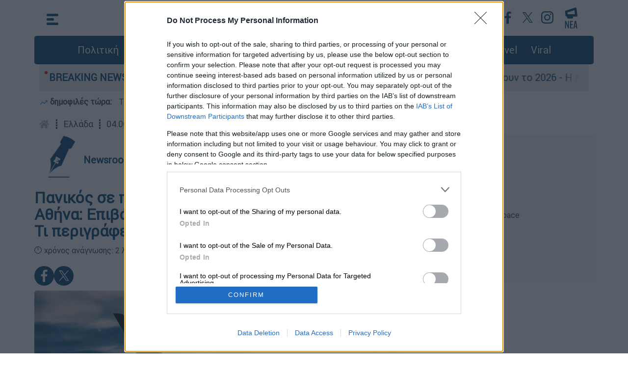

--- FILE ---
content_type: text/html; charset=utf-8
request_url: https://www.google.com/recaptcha/api2/aframe
body_size: 182
content:
<!DOCTYPE HTML><html><head><meta http-equiv="content-type" content="text/html; charset=UTF-8"></head><body><script nonce="uspqsfiIAtKVuAz5eL33Tw">/** Anti-fraud and anti-abuse applications only. See google.com/recaptcha */ try{var clients={'sodar':'https://pagead2.googlesyndication.com/pagead/sodar?'};window.addEventListener("message",function(a){try{if(a.source===window.parent){var b=JSON.parse(a.data);var c=clients[b['id']];if(c){var d=document.createElement('img');d.src=c+b['params']+'&rc='+(localStorage.getItem("rc::a")?sessionStorage.getItem("rc::b"):"");window.document.body.appendChild(d);sessionStorage.setItem("rc::e",parseInt(sessionStorage.getItem("rc::e")||0)+1);localStorage.setItem("rc::h",'1766605484237');}}}catch(b){}});window.parent.postMessage("_grecaptcha_ready", "*");}catch(b){}</script></body></html>

--- FILE ---
content_type: text/css
request_url: https://www.ethnos.gr/css/style.css?v=7
body_size: 17611
content:
body,
html {
    height: 100%;
    scroll-behavior: smooth;
}
body {
    color: #3d3d3d;
    font-family: Roboto, Arial;
    text-rendering: optimizeLegibility;
    -webkit-font-smoothing: antialiased;
}
.col-1,
.col-2,
.col-3,
.col-4,
.col-5,
.col-6,
.col-7,
.col-8,
.col-9,
.col-10,
.col-11,
.col-12,
.col,
.col-auto,
.col-sm-1,
.col-sm-2,
.col-sm-3,
.col-sm-4,
.col-sm-5,
.col-sm-6,
.col-sm-7,
.col-sm-8,
.col-sm-9,
.col-sm-10,
.col-sm-11,
.col-sm-12,
.col-sm,
.col-sm-auto,
.col-md-1,
.col-md-2,
.col-md-3,
.col-md-4,
.col-md-5,
.col-md-6,
.col-md-7,
.col-md-8,
.col-md-9,
.col-md-10,
.col-md-11,
.col-md-12,
.col-md,
.col-md-auto,
.col-lg-1,
.col-lg-2,
.col-lg-3,
.col-lg-4,
.col-lg-5,
.col-lg-6,
.col-lg-7,
.col-lg-8,
.col-lg-9,
.col-lg-10,
.col-lg-11,
.col-lg-12,
.col-lg,
.col-lg-auto,
.col-xl-1,
.col-xl-2,
.col-xl-3,
.col-xl-4,
.col-xl-5,
.col-xl-6,
.col-xl-7,
.col-xl-8,
.col-xl-9,
.col-xl-10,
.col-xl-11,
.col-xl-12,
.col-xl,
.col-xl-auto {
  padding-right: 10px;
  padding-left: 10px;
}
h2,
.h2 {
  font-size: 1.3rem;
}
a:hover {
    text-decoration:none;
}
.container {
  overflow: hidden;
}
.btn-secondary:not(:disabled):not(.disabled):active:focus,
.btn-secondary:not(:disabled):not(.disabled).active:focus,
.show > .btn-secondary.dropdown-toggle:focus,
.btn-primary:not(:disabled):not(.disabled):active:focus,
.btn-primary:not(:disabled):not(.disabled).active:focus,
.show > .btn-primary.dropdown-toggle:focus {
    box-shadow: none;
}

.btn-secondary:focus,
.btn-secondary.focus,
.btn-primary:focus,
.btn-primary.focus {
    box-shadow: none;
}

.btn-primary {
    background-color: #004071;
    color: #ffffff;
    border: none;
    border-radius: 5px;
}

    .btn-primary:hover,
    .btn-primary:active,
    .btn-primary:focus,
    .btn-primary:visited {
        background-color: #004071;
        color: #ffffff;
        border: none;
        border-radius: 5px;
    }

    .btn-primary:not(:disabled):not(.disabled):active,
    .btn-primary:not(:disabled):not(.disabled).active,
    .show > .btn-primary.dropdown-toggle {
        background-color: #004071;
        color: #ffffff;
        border: none;
        border-radius: 5px;
    }

.btn-secondary {
    background-color: #ffffff;
    color: #004071;
    border: none;
    border-radius: 5px;
}

    .btn-secondary:hover,
    .btn-secondary:active,
    .btn-secondary:focus,
    .btn-secondary:visited {
        background-color: #ffffff;
        color: #004071;
        border: none;
        border-radius: 5px;
    }

    .btn-secondary:not(:disabled):not(.disabled):active,
    .btn-secondary:not(:disabled):not(.disabled).active,
    .show > .btn-secondary.dropdown-toggle {
        background-color: #ffffff;
        color: #004071;
        border: none;
        border-radius: 5px;
    }
@media (min-width: 1400px) {
  .container {
      max-width: 1320px;
  }
}
.row {
  margin-right: -10px;
  margin-left: -10px;
}
.img-fluid {
  border-radius: 5px;
}
a {
  color: #004071;
}
a:hover,
a:visited {
  color: #004071;
}


.breadcrumb {
  background-color: transparent;
}

.breadcrumb-item + .breadcrumb-item::before {
  content: '|';
  color: #6c757d;
  padding:0 10px 0 0;
}

.fixed-top {
  position: fixed;
  top: 0;
  right: 0;
  left: 0;
  z-index: 1030;
}

.input-group {
  position: relative;
  display: flex;
  flex-wrap: wrap;
  align-items: stretch;
  width: 100%;
}


/* [END] bootstrap overrides */


.lazyfade {
  animation-name: lazyfade;
  animation-duration: 1s;
}

@keyframes lazyfade {
  from {
    opacity: 0;
  }
  to {
    opacity: 1;
  }
}
@keyframes blink {
  0% {
    -webkit-transform: scale(1);
    transform: scale(1);
  }
  50% {
    -webkit-transform: scale(1.5);
    transform: scale(1.5);
  }
  100% {
    -webkit-transform: scale(1);
    transform: scale(1);
  }
}
.menu-container a,
.menu-container a:visited,
.menu-container a:hover,
.menu-container a:active {
  color: #fff;
  text-decoration: none;
  line-height: 32px;
  height: 32px;
  display: block;
  position: relative;
}
.menu-container .list-inline-item a {
  -webkit-transition: color 0.3s;
  transition: color 0.3s;
}
.menu-container .list-inline-item a:hover {
  color: #ffc107;
}
.header .nav.show .menu-left-list .first-level-list li a {
  display: inline-block;
  position: relative;
  -webkit-transition: 0.3s;
  transition: 0.3s;
}
.header .nav.show .menu-left-list .first-level-list li a:hover{
  color: #ffc107;
}

@media (max-width: 991.98px) {
  .header .nav.show .menu-left-list .first-level-list li a::before {
    display: none;
  }

  .header .nav.show .menu-left-list .first-level-list li a:hover{
    color: #fff;
  }
}

.youtube-icon {
    background-image: url('//cdn.ethnos.gr/images/video-ico.png');
    background-repeat: no-repeat;
    background-size:contain;
    display: inline-flex;
    width: 27px;
    height: 18px;
    align-self: center;
    margin-left: 10px;
}

.photo-icon {
    background-image: url('//cdn.ethnos.gr/images/photogallery.svg');
    background-repeat: no-repeat;
    display: inline-flex;
    width: 26px;
    height: 21px;
    align-self: center;
    margin-left: 10px;
}

.comments-icon {
    background-image: url('//cdn.ethnos.gr/images/comments.svg');
    background-repeat: no-repeat;
    display: inline-flex;
    width: 17px;
    height: 15px;
}
.comments-icon .number {
  color: #b5b5b5;
  font-size: 12px;
  position: relative;
  left: 20px;
}

.longread-icon {
    background-image: url('//cdn.ethnos.gr/images/long-read.svg');
    background-repeat: no-repeat;
    display: inline-flex;
    width: 20px;
    height: 15px;
    align-self: center;
}

.owl-theme .owl-dots .owl-dot span {
  width: 18px !important;
  height: 18px !important;
  background: #b5b5b5 !important;
}

.owl-theme .owl-dots .owl-dot.active span,
.owl-theme .owl-dots .owl-dot:hover span {
  background: #004071 !important;
}

.carousel-main-container .owl-theme .owl-nav.disabled + .owl-dots {
  position: relative !important;
  top: 0px !important;
}

@-webkit-keyframes ticker {
  0% {
    -webkit-transform: translate3d(0, 0, 0);
    transform: translate3d(0, 0, 0);
    visibility: visible;
  }

  100% {
    -webkit-transform: translate3d(-100%, 0, 0);
    transform: translate3d(-100%, 0, 0);
  }
}

@keyframes ticker {
  0% {
    -webkit-transform: translate3d(0, 0, 0);
    transform: translate3d(0, 0, 0);
    visibility: visible;
  }

  100% {
    -webkit-transform: translate3d(-100%, 0, 0);
    transform: translate3d(-100%, 0, 0);
  }
}

.ticker-wrap {
  position: relative;
  width: 100%;
  padding-left: 100%;
  box-sizing: content-box;
}

.ticker-wrap .ticker {
  display: inline-block;
  white-space: nowrap;
  padding-right: 100%;
  box-sizing: content-box;
  -webkit-animation-iteration-count: infinite;
  animation-iteration-count: infinite;
  -webkit-animation-timing-function: linear;
  animation-timing-function: linear;
  -webkit-animation-name: ticker;
  animation-name: ticker;
  -webkit-animation-duration: 45s;
  animation-duration: 45s;
}

.ticker-wrap .ticker__item {
  display: inline-block;
  padding: 0 1rem;
}

.ticker-wrap .ticker__item:hover {
  font-weight: bold;
}

.ticker-wrap .ticker:hover {
  animation-play-state: paused;
}

.header .news a {
  display: flex;
  width: 26px;
}
.header #js-hamburger,
.header #js-search {
  cursor: pointer;
  text-align: center;
  width: 45px;
}
.header a {
  color: inherit;
}
.header a:hover {
  text-decoration: none;
}
.header .menu-close {
  display: none;
}
.header .nav {
  position: fixed;
  visibility: hidden;
  z-index: -1;
  width: 100%;
  left: 50%;
  top: 50%;
  transform: translate(-50%, -50%);

  visibility: hidden;
  opacity: 0;
  margin-top: 72px;
}
@media (max-width: 991.98px) {
  .header .nav {
    -webkit-transition: opacity 0.3s ease-in-out;
    -moz-transition: opacity 0.3s ease-in-out;
    transition: opacity 0.3s ease-in-out;
  }
}

.header .nav.show {
  left: 50%;
  transform: translate(-50%, -50%);
  visibility: visible;
  opacity: 1;
  z-index: 9999;
}
.header .nav.show .menu-left-list,
.header .nav.show .menu-right-list {
  display: block;
  text-align: center;
}
.header .nav .menu-left-list,
.header .nav .menu-right-list {
  display: none;
}

@media (max-width: 991.98px) {
  .header .nav .menu-left-list,
  .header .nav .menu-right-list {
    padding-bottom: 73px;
  }

  .header .nav.show .menu-left-list a:hover{
    border: none;
  }

  .header .nav.show .menu-left-list a {
    height: auto;
  }
}
.header .menu,
.header .menu2 {
  display: flex;
  padding: 14px;
  width: 73px;
  height: 100%;
  align-items: center;
  justify-content: center;
}
.header .menu.show .menu-icon,
.header .menu2.show .menu-icon {
  display: none;
}
.header .menu.show .menu-close,
.header .menu2.show .menu-close {
  display: inline-block;
}
.header .menu.show {
  background: #004071;
}
.header .menu .nav {
  height: 560px;
}
@media (max-width: 991.98px) {
  .header .menu .nav {
    height: 100vh;
    overflow-y: auto;
    -ms-overflow-style: none;
    scrollbar-width: none;
  }
  .header .menu .nav::-webkit-scrollbar {
    display: none;
  }
}
@media only screen and (max-width: 600px) {
  .header .menu .nav {
    height: 100%;
  }
}
.header .menu .nav.show {
  top: 267px;
  background: #004071;
}
@media (max-width: 991.98px) {
  .header .menu .nav.show {
    top: 50%;
  }
}
.header .menu2.show {
  background: #b5b5b5;
}
.header .menu2 .nav {
  max-height: 635px;
  height: 100%;
  overflow-y: hidden;
  scrollbar-width: none;
}
.header .menu2 .nav::-webkit-scrollbar {
  display: none;
}
.header .menu2 .nav.show {
  top: 317px;
  background: #b5b5b5;
  border-radius: 5px 0px 5px 5px;
  box-shadow: 0 30px 30px 0 rgba(0, 0, 0, 0.3);
}
.header .menu2 .nav.full-height {
  max-height: 100%;
  overflow-y: auto;
}
.header .menu2 .nav.full-height.show {
  top: 50%;
}
@media (max-width: 991.98px) {
  .header .menu2 .nav {
    max-height: 100%;
    overflow-y: auto;
  }
  .header .menu2 .nav.show {
    top: 50%;
  }
}
.header .fixed-top {
  animation: smoothScroll 1s forwards;
  border-bottom: 5px solid #004071;
}
.header .fixed-top.fixed-menu-height {
  height: 100%;
  border-bottom: none;
}
@media (max-width: 991.98px) {
  .header .fixed-top {
    border-bottom: none;
  }
}
@keyframes smoothScroll {
  0% {
    transform: translateY(-40px);
  }
  100% {
    transform: translateY(0px);
  }
}
.header .header-container {
  display: flex;
  flex-direction: row;
  justify-content: center;
  z-index: 9999;
  background: white;
  height: 73px;
}
.header .header-container div {
  flex: auto;
  font-size: 30px;
  color: #004071;
  justify-content: center;
}
.header .header-container div.menu {
  text-align: left;
}
.header .header-container div.search {
  text-align: right;
}
.header .header-container a.logo {
  background: url('/images/logo.svg');
  display: flex;
  flex: 100%;
  background-size: 100% 30px;
  background-repeat: no-repeat;
  background-position: center;
}
.header .header-container .menu-left-list {
  margin: 20px;
}
.header .header-container .menu-left-list div {
  color: #ffffff;
}
@media (max-width: 991.98px) {
  .header .header-container .menu-left-list .menu-search-btn {
    margin-top: 20px;
  }
}
.header .header-container .menu-left-list .menu-search-btn .btn-lg {
  width: 100%;
  padding: 10px;
  font-size: 18px;
  font-weight: 900;
  border: solid 2px #004071;
  color: #004071;
}
.header .header-container .menu-left-list .menu-search-btn .btn-lg:after {
  content: url('//cdn.ethnos.gr/images/Search.svg');
  float: right;
  display: block;
  height: 24px;
}
.header .header-container .menu-right-list div {
  font-size: 24px;
}
.header .header-container .menu-right-list .search-title,
.header .header-container .menu-right-list .search-result-text {
  font-size: 18px;
  color: #3d3d3d;
  font-weight: normal;
}
.header .header-container .menu-right-list .form-control {
  padding: 0px 10px 0 25px;
  color: #3d3d3d;
  background: rgba(255, 255, 255, 0.5);
  font-size: 18px;
  font-weight: normal;
  border: none;
  -webkit-box-shadow: none;
  box-shadow: none;
  min-height: 60px;
  height: auto;
  max-width: 900px;
  border-radius: 50px 0 0 50px !important;
}
.header .header-container .menu-right-list .form-control :focus {
  -webkit-box-shadow: none;
  box-shadow: none;
  border-color: transparent;
}
.header .header-container .menu-right-list .input-group {
  justify-content: center;
  margin: 10px 0px;
}
.header .header-container .menu-right-list .input-group-btn {
  flex: none;
}
.header .header-container .menu-right-list #searchbtn {
  border: 0;
  padding: 0px 25px;
  color: #fff;
  background: rgba(255, 255, 255, 0.5);
  border: none;
  border-left: none;
  -webkit-box-shadow: none;
  box-shadow: none;
  min-height: 60px;
  height: auto;
  display: flex;
  border-radius: 0 50px 50px 0 !important;
  cursor: pointer;
}
.search-page-container .search-list-container .search-proposals-container {
  padding-bottom: 40px;
}
.header .header-container .menu-right-list .search-proposals-container,
.header .header-container .menu-right-list .search-results-container {
  margin: 0px 20px;
}
.header .header-container .menu-right-list .search-proposals-container div,
.header .header-container .menu-right-list .search-results-container div {
  flex: initial;
}
.header
  .header-container
  .menu-right-list
  .search-proposals-container
  .single-post-container,
.header
  .header-container
  .menu-right-list
  .search-results-container
  .single-post-container {
  background: transparent;
}
.header
  .header-container
  .menu-right-list
  .search-proposals-container
  .single-post-container
  .single-label,
.header
  .header-container
  .menu-right-list
  .search-results-container
  .single-post-container
  .single-label {
  font-size: 16px;
  font-weight: bold;
}
.header
  .header-container
  .menu-right-list
  .search-proposals-container
  .single-post-container
  .single-wrapper.image,
.header
  .header-container
  .menu-right-list
  .search-results-container
  .single-post-container
  .single-wrapper.image {
  margin-top: -40px;
  top: initial;
}
.header
  .header-container
  .menu-right-list
  .search-proposals-container
  .section-header,
.header
  .header-container
  .menu-right-list
  .search-results-container
  .section-header {
  text-align: left;
  margin-bottom: 30px;
}
.header
  .header-container
  .menu-right-list
  .search-proposals-container
  .section-header
  h3,
.header
  .header-container
  .menu-right-list
  .search-results-container
  .section-header
  h3 {
  background-color: #b5b5b5;
  font-size: 20px;
  color: #004071;
  font-weight: bold;
  margin-left: 20px;
  padding: 0px 18px;
  position: relative;
  top: -13px;
  display: inline-block;
  line-height: 30px;
  margin-bottom: 0px;
}
@media (max-width: 480px) {
  .header
    .header-container
    .menu-right-list
    .search-proposals-container
    .section-header
    h3,
  .header
    .header-container
    .menu-right-list
    .search-results-container
    .section-header
    h3 {
    font-size: 17px;
  }
}
.header .header-container .menu-right-list .search-top-container {
  padding: 0px 20px;
}
.header .header-container .menu-right-list .search-results-container {
  transition: opacity 0.25s linear;
  transform: translate(0);
  opacity: 1;
}
.header .header-container .menu-right-list .search-results-container.hidden {
  transform: translate(9999px);
  opacity: 0;
  position: absolute;
  top: -99999px;
}
.header .header-container .menu-right-list .search-results-container .row {
  justify-content: center;
}
.header
  .header-container
  .menu-right-list
  .search-results-container
  .row
  div:last-child {
  margin-bottom: 0px !important;
}
@media (min-width: 992px) {
  .header
    .header-container
    .menu-right-list
    .search-results-container
    .single-post-container {
    display: flex;
    justify-content: center;
    gap: 20px;
    margin-bottom: 20px;
  }
  .header
    .header-container
    .menu-right-list
    .search-results-container
    .single-post-container
    .single-wrapper.image {
    background: transparent;
    padding: 0px;
    margin: 0px;
    top: 0px;
    display: flex;
    flex-direction: column;
    justify-content: center;
  }
}
@media (max-width: 991.98px) {
  .header .header-container {
    border-bottom: 5px solid #004071;
  }
}
.header .first-level-list {
  padding: 15px 0px;
  font-size: 20px;
  font-weight: normal;
  text-align: left;
  margin: 0 auto;
  width: 100%;
  max-width: 245px;
}
@media (max-width: 991.98px) {
  .header .first-level-list .submenu-item {
    display: flex;
    align-items: center;
    justify-content: space-between;
  }
  .header .first-level-list li {
    padding: 5px 0px;
  }
}
@media (max-width: 991.98px) {
  .header .first-level-list .submenu-item .mobile-expander {
    width: 43px;
    height: 43px;
    display: flex;
    cursor: pointer;
    justify-content: center;
    background-color: #ffffff;
    border-radius: 50%;
    align-items: center;
  }
  .header .first-level-list .submenu-item .mobile-expander .toggle-icon {
    width: 18px;
    height: 19px;
    display: block;
    background-repeat: no-repeat;
    background-image: url('//cdn.ethnos.gr/images/plus.svg');
  }
  .header
    .first-level-list
    .submenu-item
    .mobile-expander
    .toggle-icon.expanded {
    width: 15px;
    height: 6px;
    background-image: url('//cdn.ethnos.gr/images/minus.svg');
  }
}
@media (max-width: 991.98px) {
  .header .first-level-list {
    font-size: 25px;
    padding: 0;
    font-weight: normal;
    font-stretch: normal;
    font-style: normal;
    line-height: 1.7;
    max-width: none;
  }
}
@media (max-width: 991.98px) {
  .header .second-level-list {
    display: none;
  }
}
.header .second-level-list li::before {
  content: '-';
  display: inline-block;
  margin-left: 25px;
  padding-right: 7px;
}
.header .menu-social-app-container {
  margin-top: 15px;
  border-top: 1px solid #fff;
  border-bottom: 1px solid #fff;
}
.header .menu-social-app-container > div {
  padding: 15px 0px 20px 0px;
  margin: 5px 0px;
}
@media (max-width: 991.98px) {
  .header .menu-social-app-container > div {
    padding: 5px 0px 10px 0px;
  }
}
.header .menu-social-app-container > div:first-child {
  border-right: 1px solid #ffff;
}
@media (max-width: 991.98px) {
  .header .menu-social-app-container > div:first-child {
    border: none;
  }
}
.header .menu-social-app-container .title {
  margin-bottom: 10px;
  font-size: 18px;
  font-weight: normal;
  line-height: normal;
  letter-spacing: normal;
  color: #ffffff;
}
.header .menu-social-app-container .social-links {
  display: flex;
  justify-content: center;
  gap: 20px;
}
.header .menu-social-app-container .apps-links {
  display: flex;
  justify-content: center;
  gap: 40px;
}
.header .menu-footer-container {
  margin-top: 0;
  display: flex;
  flex-direction: row;
  justify-content: center;
  gap: 20px;
  padding:8px;
}
@media (max-width: 991.98px) {
  .header .menu-footer-container {
    flex-direction: column;
    align-items: start;
    gap: 15px;
    margin-top: 30px;
  }
}
.header .menu-footer-container div {
  flex: none;
  font-size: 18px;
  font-weight: normal;
  color: #ffffff;
}

.menu-container {
  padding: 13px;
  border-radius: 5px;
  background-color: #004071;
  text-align: center;
}
.menu-container ul {
  margin-bottom: 0;
}
.menu-container ul li {
  font-size: 20px;
  color: #fff;
}

.menu-container ul li.list-inline-item:not(:last-child) {
  margin-right: 1.5rem;
}

@media (min-width: 992px) and (max-width: 1199.98px) {
  .menu-container ul li {
    font-size: 18px;
  }
  .menu-container ul li.list-inline-item:not(:last-child) {
    margin-right: 0.8rem;
  }
}

.breaking-news-container {
  background-color: #e8e8e8;
  padding: 12px 20px;
  text-align: left;
  color: #004071;
  font-size: 20px;
  font-weight: normal;
  width: -moz-calc(100% - 20px);
  width: -webkit-calc(100% - 20px);
  width: -o-calc(100% - 20px);
  width: calc(100% - 20px);
  margin: 0 10px;
  display: flex;
}

@media (max-width: 575.98px) {
  .breaking-news-container {
    display: none;
  }
}

.breaking-news-container::before {
  content: '';
  position: absolute;
  top: 14px;
  left: 11px;
  width: 6px;
  height: 6px;
  border-radius: 50%;
  background: red;
  transition: 0.3s ease-in;
  animation: blink 1.5s;
  animation-iteration-count: infinite;
}
.breaking-news-container .title {
    font-weight:bold;
}
.breaking-news-container .text {
    overflow: hidden;
    position: relative;
    display: flex;
    flex: 1;
    position: relative;
}

.breaking-news-container .text:after {
  position: absolute;
  top: 0;
  left: 0;
  right: 0;
  bottom: 0;
  content: "";
  background: linear-gradient(90deg, #e8e8e8, transparent 2rem, transparent calc(100% - 2rem), #e8e8e8);
  pointer-events: none;
}

.main-container {
  margin-top: 20px;
}

.single-label {
  font-size: 16px;
  padding: 3px 8px;
  display: inline-flex;
  border-radius: 5px;
  position: absolute;
  top: 10px;
  left: 10px;
}
.single-label.cat1 {
  background-color: #14997f !important;
  color: #fff !important;
}
    .single-label.cat2 {
    background-color: #de603a !important;
    color: #fff !important;
    background-image: linear-gradient(180deg, rgba(0,0,0,0) 95%, #990000 95%);
    text-shadow: 1px 1px #990000;
    }
.single-label.cat3 {
    background-color: rgb(255, 229, 0) !important;
    color: #004071 !important;
}
.single-label.cat4 {
  background-color: #b26363 !important;
  color: #fff !important;
  background-image: linear-gradient(180deg, rgba(0,0,0,0) 95%, #990000 95%);
  text-shadow: 1px 1px #990000;
}
.single-label.cat5 {
  background-color: #D2042D !important;
  color: #fff !important;
  text-shadow: 1px 1px #990000;
  background-image: linear-gradient(180deg, rgba(0,0,0,0) 95%, #770737 95%);
  z-index:1;
  padding-left:25px;
}
.single-label.cat5:after {
  content:'⚪';
  animation: blinker 2s linear infinite;
  position:absolute;
  left:5px;
  top:5px;
  z-index:2;
  font-size:12px;
}
.single-label.cat6 {
  background-color: #a6b263 !important;
  color: #fff !important;
}
.single-label.cat7 {
  background-color: #5eb9ff !important;
  color: #fff !important;
}
.single-label.cat8 {
    background-color: #4285f4 !important;
    color: #FFF !important;
    background-image: linear-gradient(180deg, rgba(0,0,0,0) 95%, #1967d2 95%);
    text-shadow: 1px 1px #1967d2;
}
@keyframes blinker {
    0% {
        opacity: 0;
    }
    25% {
        opacity: .5;
    }
    50% {
        opacity: 1;
    }
    75% {
        opacity: .5;
    }
    100% {
        opacity: 0;
    }
}
.trend {
    display: inline-block;
    width: 30px;
    height: 30px;
    border-radius: 50%;
    background-color: #FFF;
    background-image: url('//cdn.ethnos.gr/images/trending_up_18dp.png');
    background-repeat: no-repeat;
    background-position: center center;
    -webkit-animation-name: trendBlink;
    -webkit-animation-duration: 1s;
    -webkit-animation-iteration-count: infinite;
    -webkit-animation-timing-function: ease-in-out;
    -webkit-animation-direction: alternate;
}
.archive {
    background-color: #feefc3 !important;
    color: #424242 !important;
}
@-webkit-keyframes trendBlink {
    from {
        opacity: 1.0;
    }

    to {
        opacity: 0.0;
    }
}
.single-label.network-cat {
  background-color: #3a3a3a !important;
  color: #fff !important;
}
.home-feature .single-label {
  left: 20px;
}
.feature-post .feature-image {
    height: auto;
    width: 99%;
    margin-left:.5%;
}
.feature-post .feature-container {
  display: block;
  position: relative;
  height: 100%;
  padding: 17px;
  text-align: left;
}
@media (max-width: 575.98px) {
  .feature-post .feature-container {
    margin-top: 0px;
    margin-left: 0px;
    margin-right: 0px;
    padding: 17px;
  }
}
.feature-post .feature-container .feature-category {
  font-size: 18px;
  color: #3d3d3d;
  display: flex;
  align-items: center;
  gap: 5px;
}
.feature-post .feature-container .feature-title {
  font-size: 27px;
  line-height: 1.1;
  text-align: left;
  color: #004071;
  margin-bottom: 10px;
  display: block;
  font-weight:bold;
}
.feature-post .feature-container .feature-description,
.feature-post .feature-container .feature-description a {
    font-size: 20px;
    text-align: left;
    font-weight: normal;
    line-height: 1.2;
    color: #3d3d3d;
}
.feature-post .feature-container .feature-description a:hover,
.feature-post .feature-container .feature-description a:visited {
  color: #3d3d3d;
}

.related-posts {
  padding-right: 20px;
  padding-left: 20px;
}

@media (max-width: 575.98px) {
  .related-posts {
    padding-right: 15px;
    padding-left: 15px;
  }
}

.related-posts ul {
  list-style: none;
  padding-left: 0;
}
.related-posts ul li {
  position: relative;
  padding-left: 35px;
  margin-bottom: 15px;
}
.related-posts ul li::before {
    content: '➜';
    position: absolute;
    left: 0;
    top: -10px;
    font-size: 28px;
    color:#004071;
}
.related-posts .title {
  font-size: 20px;
  line-height: 1.1;
  text-align: left;
  color: #004071;
  margin-bottom: 5px;
}
.related-posts .subtitle {
  font-size: 20px;
  font-weight: normal;
  line-height: 1.1;
  text-align: left;
  color: #3d3d3d;
}
.single-image {
  height: auto;
  width: 100%;
  border-radius: 5px;
}
@media (max-width: 991.98px) {
  .posts-container .single-post-container {
    margin: 0px 20px;
  }
}
@media (max-width: 575.98px) {
  .posts-container .single-post-container {
    margin: 0px;
  }
  .posts-container .single-post-container,
  .top-sidebar-container .feature-post,
  .related-videos-container .video-post,
  .side-popular-videos .video-post {
    border-radius: 0;
  }

  .posts-container .single-post-container:empty,
  .top-sidebar-container .feature-post:empty,
  .related-videos-container .video-post:empty,
  .side-popular-videos .video-post:empty {
    border: none;
  }

  .network-container.posts-container .single-post-container {
    border: none;
}
  
  .post-loader, #post-loader {
    padding: 20px 0 50px 0;
  }
}

.single-post-container {
  background: #fff;
  display: block;
  position: relative;
  height: 100%;
  text-align: left;
  border-radius: 5px;
}
.single-post-container.video-post .single-wrapper {
  position: relative;
}
.single-post-container.video-post .single-wrapper.image {
  padding: 0px;
  top: 0px;
  margin: 10px 0px;
}

.single-category a,
.feature-category a {
  color: #3d3d3d;
}
.single-category a:hover,
.feature-category a:hover {
  color: #004071;
}
.single-post-container .single-category {
  font-size: 17px !important;
  color: #3d3d3d !important;
  line-height: 20px;
  margin-bottom: 5px;
  display: flex;
  gap: 3px;
  align-items: center;
  font-weight:bold;
}
.side-feed-articles .single-post-container .single-category {
  font-size: 16px !important;
}
.single-post-container .single-title {
  font-size: 22px;
  line-height: 1.2;
  text-align: left;
  color: #004071;
  padding-bottom: 10px;
  display: block;
  font-weight:bold;
}
.single-post-container .single-description {
  font-size: 20px;
  font-weight: normal;
  line-height: 1.2;
  text-align: left;
  color: #3d3d3d;
  display: block;
}
.single-post-container .single-wrapper {
  position: relative;
  background: #fff;
}
.single-post-container .single-wrapper.image {
  padding: 0px;
  position: relative;
  top: 0px;
  background: #fff;
  margin: 10px 5px;
  border-radius: 5px;
}

@media (max-width: 575.98px) {
  .single-post-container .single-wrapper.image {
    top: 0px;
    margin: 0px;
    border-radius: 0px;
    padding: 17px;
  }
}
.single-post-container .popular-wrapper {
  display: flex;
  flex-direction: row;
}
@media (min-width: 1185px) and (max-width: 1384px) {
  .popular-posts .single-category {
    overflow: hidden;
    text-overflow: ellipsis;
    white-space: nowrap;
    width: 200px;
    display: block;
  }
}
.popular-posts .single-post-container.top1 .popular-wrapper {
  margin: 0 0 0 20px;
  margin-top: -80px;
}
.single-post-container .popular-wrapper .single-number {
    font-size: 40px;
    line-height: 1;
    text-align: left;
    color: #004071;
    display: flex;
    margin-right: 10px;
    background: #004071;
    background: -webkit-linear-gradient(#b5b5b5, #004071);
    -webkit-background-clip: text;
    -webkit-text-fill-color: transparent;
    display: block;
    font-weight:bold;
}
.single-post-container .popular-wrapper .single-number.big {
    font-size: 60px;
    position: relative;
    margin-right: 0px;
    color: #004071;
    display: flex;
    background: #004071;
    background: -webkit-linear-gradient(#b5b5b5,#004071);
    -webkit-background-clip: text;
    -webkit-text-fill-color: transparent;
    display: block;
}
.single-post-container .popular-wrapper .single-wrapper.image {
  margin: 0px;
  padding: 17px;
  padding-bottom: 0px;
  border-radius: 5px 0px 0px 0px;
}

.read-more-posts {
  margin-top: 20px;
  margin-bottom: 20px;
}
@media (max-width: 991.98px) {
  .read-more-posts {
    display: flex;
    justify-content: center;
    margin: 20px;
  }
}

@media (max-width: 575.98px) {
  .read-more-posts {
    margin: 0px;
  }
}

.read-more-posts .btn {
  min-width: 400px;
  padding: 15px 0px;
  margin-bottom: 20px;
  font-weight: bold;
}
@media (max-width: 991.98px) {
  .read-more-posts .btn {
    min-width: 100%;
  }
}

.tags-container {
  margin: 20px 0px;
  display: flex;
  align-items: baseline;
}
@media (max-width: 991.98px) {
  .tags-container {
    margin: 20px;
  }
}
@media (min-width: 320px) {
  .tags-container {
    display: inline-block;
  }
}
.tags-container .title {
  font-size: 20px;
  color: #b5b5b5;
  line-height: normal;
  letter-spacing: normal;
  margin-right: 10px;
}
.tags-container .tags-list li {
  background-color: #1877f2;
  border-radius: 5px;
  padding: 5px 15px;
  margin:0 8px 10px 0;

}
.tags-container .tags-list li a {
  font-size: 20px;
  color: #ffffff;
  line-height: normal;
  letter-spacing: normal;
}

.adv-section {
  display: flex;
  justify-content: center;

}

.section-header {
  height: 14px;
  border-radius: 7px;
  background-color: #004071;
  margin-bottom: 30px;
}
@media (max-width: 991.98px) {
  .section-header {
    margin: 20px;
  }
  .side-feed-articles .section-header {
    margin: 10px 0px 30px 0px;
  }
}
.section-header h3 {
  background-color: #ffffff;
  font-size: 20px;
  color: #004071;
  font-weight: bold;
  margin-left: 20px;
  padding: 0px 18px;
  position: relative;
  top: -8px;
  display: inline-block;
  line-height: 30px;
  margin-bottom: 0px;
}

.percentage-1:after {
  width: 1%;
}

.percentage-2:after {
  width: 2%;
}

.percentage-3:after {
  width: 3%;
}

.percentage-4:after {
  width: 4%;
}

.percentage-5:after {
  width: 5%;
}

.percentage-6:after {
  width: 6%;
}

.percentage-7:after {
  width: 7%;
}

.percentage-8:after {
  width: 8%;
}

.percentage-9:after {
  width: 9%;
}

.percentage-10:after {
  width: 10%;
}

.percentage-11:after {
  width: 11%;
}

.percentage-12:after {
  width: 12%;
}

.percentage-13:after {
  width: 13%;
}

.percentage-14:after {
  width: 14%;
}

.percentage-15:after {
  width: 15%;
}

.percentage-16:after {
  width: 16%;
}

.percentage-17:after {
  width: 17%;
}

.percentage-18:after {
  width: 18%;
}

.percentage-19:after {
  width: 19%;
}

.percentage-20:after {
  width: 20%;
}

.percentage-21:after {
  width: 21%;
}

.percentage-22:after {
  width: 22%;
}

.percentage-23:after {
  width: 23%;
}

.percentage-24:after {
  width: 24%;
}

.percentage-25:after {
  width: 25%;
}

.percentage-26:after {
  width: 26%;
}

.percentage-27:after {
  width: 27%;
}

.percentage-28:after {
  width: 28%;
}

.percentage-29:after {
  width: 29%;
}

.percentage-30:after {
  width: 30%;
}

.percentage-31:after {
  width: 31%;
}

.percentage-32:after {
  width: 32%;
}

.percentage-33:after {
  width: 33%;
}

.percentage-34:after {
  width: 34%;
}

.percentage-35:after {
  width: 35%;
}

.percentage-36:after {
  width: 36%;
}

.percentage-37:after {
  width: 37%;
}

.percentage-38:after {
  width: 38%;
}

.percentage-39:after {
  width: 39%;
}

.percentage-40:after {
  width: 40%;
}

.percentage-41:after {
  width: 41%;
}

.percentage-42:after {
  width: 42%;
}

.percentage-43:after {
  width: 43%;
}

.percentage-44:after {
  width: 44%;
}

.percentage-45:after {
  width: 45%;
}

.percentage-46:after {
  width: 46%;
}

.percentage-47:after {
  width: 47%;
}

.percentage-48:after {
  width: 48%;
}

.percentage-49:after {
  width: 49%;
}

.percentage-50:after {
  width: 50%;
}

.percentage-51:after {
  width: 51%;
}

.percentage-52:after {
  width: 52%;
}

.percentage-53:after {
  width: 53%;
}

.percentage-54:after {
  width: 54%;
}

.percentage-55:after {
  width: 55%;
}

.percentage-56:after {
  width: 56%;
}

.percentage-57:after {
  width: 57%;
}

.percentage-58:after {
  width: 58%;
}

.percentage-59:after {
  width: 59%;
}

.percentage-60:after {
  width: 60%;
}

.percentage-61:after {
  width: 61%;
}

.percentage-62:after {
  width: 62%;
}

.percentage-63:after {
  width: 63%;
}

.percentage-64:after {
  width: 64%;
}

.percentage-65:after {
  width: 65%;
}

.percentage-66:after {
  width: 66%;
}

.percentage-67:after {
  width: 67%;
}

.percentage-68:after {
  width: 68%;
}

.percentage-69:after {
  width: 69%;
}

.percentage-70:after {
  width: 70%;
}

.percentage-71:after {
  width: 71%;
}

.percentage-72:after {
  width: 72%;
}

.percentage-73:after {
  width: 73%;
}

.percentage-74:after {
  width: 74%;
}

.percentage-75:after {
  width: 75%;
}

.percentage-76:after {
  width: 76%;
}

.percentage-77:after {
  width: 77%;
}

.percentage-78:after {
  width: 78%;
}

.percentage-79:after {
  width: 79%;
}

.percentage-80:after {
  width: 80%;
}

.percentage-81:after {
  width: 81%;
}

.percentage-82:after {
  width: 82%;
}

.percentage-83:after {
  width: 83%;
}

.percentage-84:after {
  width: 84%;
}

.percentage-85:after {
  width: 85%;
}

.percentage-86:after {
  width: 86%;
}

.percentage-87:after {
  width: 87%;
}

.percentage-88:after {
  width: 88%;
}

.percentage-89:after {
  width: 89%;
}

.percentage-90:after {
  width: 90%;
}

.percentage-91:after {
  width: 91%;
}

.percentage-92:after {
  width: 92%;
}

.percentage-93:after {
  width: 93%;
}

.percentage-94:after {
  width: 94%;
}

.percentage-95:after {
  width: 95%;
}

.percentage-96:after {
  width: 96%;
}

.percentage-97:after {
  width: 97%;
}

.percentage-98:after {
  width: 98%;
}

.percentage-99:after {
  width: 99%;
}

.percentage-100:after {
  width: 100%;
}

@media (min-width: 768px) {
  .article-main-container {
    padding: 0px;
  }
}

.top-sidebar-container .poll-section .header {
  font-size: 20px;
  text-align: left;
  color: #3d3d3d;
}
@media (max-width: 991.98px) {
  .top-sidebar-container .poll-section .main-content {
    margin: 0px 20px;
  }
}
.top-sidebar-container .poll-section .main-content .title {
  font-size: 20px;
  text-align: left;
  color: #3d3d3d;
  line-height: normal;
  letter-spacing: normal;
  margin-bottom: 20px;
}
.top-sidebar-container .poll-section .main-content .poll-choice {
  border-radius: 5px;
  border: solid 1px #004071;
  background-color: #ffffff;
  display: flex;
  flex-direction: row;
  align-items: center;
  height: 120px;
  margin-bottom: 20px;
  z-index: 1;
  position: relative;
}
.top-sidebar-container .poll-section .main-content .poll-choice:after {
  content: '';
  border-radius: 5px 0px 0px 5px;
  border: solid 1px #004071;
  border-right: none;
  border-left: none;
  border-top-right-radius: none;
  border-bottom-right-radius: none;
  background-color: #d9e2ea;
  height: 120px;
  position: absolute;
  z-index: -1;
}
.top-sidebar-container .poll-section .main-content .poll-choice .poll-image {
  padding: 10px;
}
.top-sidebar-container
  .poll-section
  .main-content
  .poll-choice
  .poll-image
  img {
  width: 100px;
  height: 100px;
}
.top-sidebar-container .poll-section .main-content .poll-choice .poll-name {
  font-size: 20px;
  text-align: left;
  color: #3d3d3d;
}

@media (max-width: 991.98px) {
  .videos-container .single-post-container,
  .side-popular-videos .single-post-container,
  .carousel-main-container .single-post-container {
    margin: 0px 20px;
  }
}

.related-videos-container {
  display: flex;
  flex-direction: column;
}
@media (min-width: 992px) and (max-width: 1199.98px) {
  .related-videos-container {
    flex-direction: row;
    gap: 20px;
  }
}
@media (max-width: 991.98px) {
  .related-videos-container .single-post-container {
    margin-bottom: 20px;
  }
}

.theme-posts-container {
  padding: 20px;
  border-radius: 5px;
  background-color: #004071;
}
.theme-posts-container .single-post-container {
  background: transparent;
}
.theme-posts-container .single-post-container .single-wrapper.image {
  min-height: 100px;
  background: transparent;
}
.theme-posts-container .single-post-container .single-title {
  color: white;
}
.theme-posts-container .single-post-container .single-category a {
  color: white;
}

.theme-posts-container.theme1,
.theme-posts-container.theme1 .section-header h3 {
  background-color: #f5efef;
  color: #004071;
}
.theme-posts-container.theme2,
.theme-posts-container.theme2 .section-header h3 {
  background-color: #cee3f5;
  color: #004071;
}
.theme-posts-container.theme3,
.theme-posts-container.theme3 .section-header h3 {
  background-color: #e5e5d4;
  color: #004071;
}
.theme-posts-container.theme1 .section-header,
.theme-posts-container.theme2 .section-header,
.theme-posts-container.theme3 .section-header {
  background-color: #004071;
}
.theme-posts-container.theme1 .single-post-container .single-title,
.theme-posts-container.theme2 .single-post-container .single-title,
.theme-posts-container.theme3 .single-post-container .single-title {
  color: #004071;
}
.theme-posts-container.theme1 .single-post-container .single-category a,
.theme-posts-container.theme2 .single-post-container .single-category a,
.theme-posts-container.theme3 .single-post-container .single-category a {
  color: #004071;
}

@media (max-width: 991.98px) {
  .theme-posts-container .single-post-container .single-wrapper.image {
    height: auto;
  }
}
.theme-posts-container .section-header {
  background-color: #ffffff;
}
@media (max-width: 991.98px) {
  .theme-posts-container .section-header {
    margin: 0px 0px 20px 0px;
  }
}
.theme-posts-container .section-header h3 {
  background-color: #004071;
  color: #ffffff;
  display: inline-block;
  line-height: 30px;
  margin-bottom: 0px;
}
.theme-posts-container .read-more-posts {
  margin: 0px;
}
@media (max-width: 991.98px) {
  .theme-posts-container .read-more-posts {
    margin: 0px;
  }
  .theme-posts-container {
      border-radius:0;
  }
}
.theme-posts-container .read-more-posts .btn {
  min-width: 100%;
  margin-bottom: 0px;
}

.tag-container .single-post-container {
  text-align: center;
}
.tag-container .owl-theme .owl-nav.disabled + .owl-dots {
  top: -20px;
}
.tag-container .single-wrapper.image {
  background: #004071;
  display: inline-block;
  padding: 10px 15px;
  top: -25px;
}
.tag-container .single-title {
  color: #fff;
  margin-bottom: 0px;
  text-align: center;
  padding: 0;
}
.home-feeds .single-image,
.tag-feeds .single-image {
  max-width: 400px;
  width:auto;
}
.tag-feeds .single-image {
  width: 400px;
}
.home-feeds a,
.tag-feeds a {
  max-width: 400px;
}
@media (max-width: 991.98px) {
  .home-feeds .single-image,
  .tag-feeds .single-image {
    max-width:unset;
    width: 98%;
    min-height: auto;
  }
    .home-feeds a, .tag-feeds a{
        max-width:unset;
    }
}

#post-tag-loader,
#post-author-loader {
  display: none;
  text-align: center;
}

#post-loader {
  display: block;
  text-align: center;
}

.spinner-grow {
  color: #004071;
}

.spinner-grow {
  display: inline-block;
  width: 2rem;
  height: 2rem;
  vertical-align: text-bottom;
  background-color: currentColor;
  border-radius: 50%;
  opacity: 0;
  animation: 0.75s linear infinite spinner-grow;
}

@media (max-width: 1199.98px) {
  .feeds-sidebar-container {
    flex-direction: column-reverse;
  }
}

@media (min-width: 992px) {
  .feeds-sidebar-container .home-feeds .single-post-container,
  .feeds-sidebar-container .tag-feeds .single-post-container,
  .feeds-sidebar-container .author-feeds .single-post-container {
    display: flex;
    gap: 20px;
    margin-bottom: 20px;
  }

  .feeds-sidebar-container
    .home-feeds
    .single-post-container
    .single-wrapper.image,
  .feeds-sidebar-container
    .tag-feeds
    .single-post-container
    .single-wrapper.image,
  .feeds-sidebar-container
    .author-feeds
    .single-post-container
    .single-wrapper.image {
    padding: 0px;
    margin: 0px;
    top: 0px;
    display: flex;
    flex-direction: column;
    justify-content: center;
  }
}

.article-container .article-title-container .category {
  font-size: 18px !important;
  color: #3d3d3d !important;
  display: flex;
  gap: 4px;
  margin-bottom: 10px;
}

.article-container .article-title-container .category a {
    color: #424242;
}

.article-container .article-title-container .category a:hover {
  color: #004071;
}

.article-container .article-content-container .title {
    font-size: 2rem;
    line-height: 34px;
    text-align: left;
    color: #004071;
    margin-bottom: 10px;
}

@media (max-width: 575.98px) {
  .article-container .article-content-container .title {
    font-size: 26px;
    line-height: 1.2;
  }
}

.article-container .article-content-container .author-section {
  display: flex;
  flex-direction: row;
  justify-content: space-between;
}

.article-container .article-content-container .author-section .author-name {
  display: flex;
  flex-direction: row;
  justify-content: center;
  align-items: center;
  gap: 10px;
  margin-bottom: 10px;
}

.article-container .article-content-container .author-section .author-name img {
  width: 100px;
  height: 100px;
}

.article-container
  .article-content-container
  .author-section
  .author-name
  .author-info {
  font-size: 20px;
  font-weight: normal;
  line-height: 1.2;
  color: #7d7d7d;
}
.article-content-container a {
    font-weight:bold;
}
.author-info {
    color: #000 !important
}
.author-info div {padding-top:10px}
.article-container .article-content-container .author-section .author-comments {
  display: flex;
  flex-direction: row;
  justify-content: center;
  align-items: center;
}

.article-container
  .article-content-container
  .author-section
  .author-comments
  .comments-img {
  background-image: url('/images/Comments_indicator.svg');
  background-repeat: no-repeat;
  display: inline-flex;
  width: 42px;
  height: 33px;
}

.article-container
  .article-content-container
  .author-section
  .author-comments
  .comments-number {
  margin-left: 10px;
  border: solid 1px #707070;
  padding: 0;
  border-radius: 5px;
  width: 40px;
  height: 40px;
  font-size: 10px;
  text-align: center;
  color: #7d7d7d;
  display: flex;
  flex-direction: column;
}

.article-container
  .article-content-container
  .author-section
  .author-comments
  .comments-number
  .number {
  font-size: 14px;
}

.article-container .article-content-container .description-section {
  font-size: 20px;
  font-weight: normal;
  line-height: 1.2;
  text-align: left;
  color: #3d3d3d;
}

.article-container .article-content-container .share-section {
  margin-top: 20px;
  margin-bottom: 10px;
  display: flex;
  flex-direction: row;
  justify-content: space-between;
}

.article-container .article-content-container .share-section .next-article a {
  font-size: 14px;
  font-weight: normal;
  line-height: normal;
  color: #606060;
}

@media (max-width: 575.98px) {
  .article-container .article-content-container .share-section .next-article a {
    font-size: 12px;
    display: flex;
    align-items: center;
    max-width: 91px;
  }
}

.article-container
  .article-content-container
  .share-section
  .next-article
  a
  img {
  margin-left: 5px;
}

.article-container .article-content-container .video-section {
  position: relative;
  padding-bottom: 56.2493%;
}
.article-container .article-content-container .video-section #vplayer {
  position: absolute;
  top: 0;
  left: 0;
  width: 100%;
  height: 100%;
}

.endcard {
  position: absolute;
  border-radius: 2px;
  display: none;
  bottom: 15%;
  z-index: 1001;
  width: 50%;
  right: 2%;
  background-color: #004071;
  padding: 10px;
  box-shadow: 0px 0px 22px 0px rgba(0, 0, 0, 0.75);
}

.endcard img {
  width: 100%;
}

.endcard .title {
  display: block;
  padding: 10px 0 5px 0;
  font-size: 1.2rem;
  line-height: 1.2;
  font-weight: bold;
  color: white;
}

.endcard .description {
  display: block;
  padding: 0;
  color: white;
}

.article-content-container .image-section img {
  width: 100%;
}

@media (max-width: 575.98px) {
    .article-container .article-content-container .image-section {
    margin-right: -15px;
    margin-left: -15px;
    }
    .article-content-container .image-section img {
        width:98%;
        border-radius:5px;
        margin-left:1%;
    }
    .san-simera-section .img-fluid {
        border-radius: 0 !important;
    }
}

.article-container .article-content-container .content-section {
  font-size: 20px;
  font-weight: normal;
  line-height: 1.3;
  text-align: left;
  color: #3d3d3d;
  margin-top: 1rem;
}

.article-container .article-content-container .content-section p {
  overflow-wrap: break-word;
}

.article-container .article-content-container .content-section h2{
  font-size: 1.7rem;
  color: #004071;
}

@media (max-width: 575.98px) {
  .article-container .article-content-container .content-section h2{
    font-size: 1.5rem;
  }
}

.article-container .article-content-container .article-related-posts, .followus {
  padding: 16px;
  background-color: #e8e8e8;
  border-radius: 5px;
  margin-top: 10px;
  margin-bottom: 20px;
  border:solid 1px #DDD;
}
.followus {
    background-color: #e8f0fe;
    display: block;
    box-sizing: border-box;
    text-align: center;
    background-image: linear-gradient(180deg, rgba(0,0,0,0) 95%, #1967d2 95%);
}

.article-container
  .article-content-container
  .article-related-posts
  .single-post-container
  .single-wrapper {
  background-color: #e8e8e8;
}

.article-container
  .article-content-container
  .article-related-posts
  .related-header {
  color: #3d3d3d;
  font-size: 20px;
  font-weight: bold;
  margin-bottom: 20px;
}

.article-container .article-content-container .tags-container {
  margin: 0px;
}

@media (max-width: 991.98px) {
  .article-container .section-header,
  .article-container .poll-section .main-content {
    margin: 20px 0px;
  }
}

@media (max-width: 991.98px) {
  .article-container .side-popular-videos .single-post-container {
    margin: 0px;
  }
}

@media (max-width: 575.98px) {
  .article-container .side-popular-videos .single-post-container {
    margin-right: -15px;
    margin-left: -15px;
  }

}

@media (max-width: 991.98px) {
  .article-container
    .side-popular-videos
    .single-post-container
    .single-wrapper.image {
    margin: 0px;
    padding: 10px 20px;
  }
}

.article-comments-container {
  margin-bottom: 40px;
}

.article-comments-container .comments-section .single-comment {
  display: none;
}

.article-comments-container .comments-section .single-comment .date-time {
  font-size: 20px;
  color: #3d3d3d;
}

.article-comments-container .comments-section .single-comment .content {
  font-size: 18px;
  color: #3d3d3d;
}

.article-comments-container .comments-section .single-comment .comment-reply {
  margin: 20px 0px;
}

.article-comments-container
  .comments-section
  .single-comment
  .comment-reply
  .btn-secondary {
  font-size: 18px;
  padding: 4px 10px;
  border: solid 1px #707070;
}

.article-comments-container .comments-section .single-comment.opacity-comment {
  position: relative;
  z-index: -1;
}

.article-comments-container
  .comments-section
  .single-comment.opacity-comment::after {
  content: '';
  position: absolute;
  z-index: 1;
  bottom: 0;
  left: 0;
  pointer-events: none;
  background-image: linear-gradient(
    to bottom,
    rgba(255, 255, 255, 0),
    white 90%
  );
  width: 100%;
  height: 120px;
}

@media (max-width: 991.98px) {
  .article-comments-container .comments-section {
    margin: 0px 20px;
  }
}

.article-comments-container .comment-btn-container {
  display: flex;
  flex-direction: column;
  gap: 10px;
}

.article-comments-container .comment-btn-container .btn-lg {
  padding: 1rem;
  max-width: 390px;
  font-size: 18px;
  font-weight: 900;
}

@media (max-width: 991.98px) {
  .article-comments-container .comment-btn-container .btn-lg {
    max-width: 100%;
  }
}

.article-comments-container .comment-btn-container #writeComment {
  border: solid 2px #004071;
}

@media (max-width: 991.98px) {
  .article-comments-container .comment-btn-container {
    margin: 0px 20px;
  }
}

@media (max-width: 1199.98px) {
  .article-comments-container .adv-section {
    margin-top: 3rem;
  }
}

#commentFrm .modal-content {
  background-color: #d9e2c0;
}

#commentFrm .modal-header {
  border: none;
  padding: 1rem 1.5rem;
}

#commentFrm .modal-body {
  padding: 0rem 1.5rem;
}

#commentFrm .modal-body .section-header {
  margin-bottom: 10px;
}

#commentFrm .modal-body .section-header h3 {
  background-color: #d9e2c0;
  display: inline-block;
  line-height: 30px;
  margin-bottom: 0px;
}

#commentFrm .modal-body .modal-desc {
  font-size: 18px;
  font-weight: normal;
  text-align: left;
  color: #3d3d3d;
  margin-bottom: 15px;
}

#commentFrm .modal-body form .btn-lg {
  max-width: 100%;
}

#commentFrm .modal-body form .form-control {
  min-height: 42px;
  color: #3d3d3d;
}

#commentFrm .modal-footer {
  justify-content: flex-start;
  padding: 1rem 1.5rem;
  border: none;
  font-size: 18px;
  font-weight: normal;
  text-align: left;
  color: #3d3d3d;
}

#commentFrm .close {
  display: flex;
  flex-direction: row;
  align-items: center;
  gap: 10px;
  font-size: 3rem;
  line-height: 1;
  color: #004071;
  opacity: 0.8;
}

#commentFrm .close:hover {
  color: #004071;
  opacity: 1;
}

#commentFrm .close-label {
  font-size: 18px;
  font-weight: normal;
  color: #3d3d3d;
}

.category-top-container .col-xl-3 .single-label {
  left: 20px;
}

.category-top-container .single-post-container {
  height: auto;
}

.category-title-container {
    font-size: 18px;
    font-stretch: normal;
    font-style: normal;
    color: #004071;
    background-color: #e6ecf2;
    text-align: center;
    padding: 16px 20px;
    margin: 20px 0 20px 0;
    border-radius: 5px;
    box-shadow: rgba(0, 0, 0, 0.04) 0px 3px 5px;
    background-image: linear-gradient(180deg, rgba(0,0,0,0) 97%, #004071 92%);
    text-shadow: 1px 1px #FFF;
    line-height: 24px;
}
    .category-title-container .cat-title {
        font-size: 2.5rem;
        letter-spacing: -1px;
        padding-bottom:10px;
    }
.tagheader {
    background-color: rgba(11, 87, 208, 0.16);
    font-weight: normal;
}
.latesthome {
    max-height: 450px;
    overflow: hidden;
    overflow-y: auto;
    padding-right: 20px;
}
.latesthome .withimage {
    background-color: rgba(0,0,0,.1);
    color: #004071;
    padding: 5px;
    font-size: 16px;
    min-height: 101px;
    border-radius: 5px;
}
.latesthome .withimage img {
    float: left;
    border-radius: 5px;
    margin: 5px;
    align-self: center;
}
.latesthome .withimage:after{
    clear:both;
}
.latesthome::-webkit-scrollbar {
    width: 5px;
    background-color: rgba(0,0,0,.1)
}
.latesthome::-webkit-scrollbar-thumb {
    background-color: #004071;
    margin: 10px;
    border-radius:5px;
}
@media (max-width: 575.98px) {
    .category-title-container .cat-desc {
    line-height: 1.1;
  }
    .category-title-container {
        margin:10px;
    }

    .latesthome {
      max-height: initial;
      overflow: hidden;
      overflow-y: hidden;
      padding-right: 0px;
  }
}

.breadcrumb-container {
    display: flex;
    justify-content: center;
}

    .breadcrumb-container .breadcrumb {
        padding: 0px;
        margin-bottom: 0px;
        color: #e8e8e8;
    }

@media (max-width: 575.98px) {
    .breadcrumb-container .breadcrumb {
        max-width: 330px;
    }
}

.breadcrumb-container .breadcrumb a {
    color: #e8e8e8;
}

.breadcrumb-container .breadcrumb .breadcrumb-item {
    list-style-type:none;
    float:left;
    padding:5px;
}

    .breadcrumb-container .breadcrumb .breadcrumb-item.active {
        color: #e8e8e8;
    }

.breadcrumb-container .breadcrumb-item + .breadcrumb-item::before {
    color: #e8e8e8;
}

@media (max-width: 575.98px) {
    .breadcrumb-container .breadcrumb-item + .breadcrumb-item::before {
        float: none;
    }
}

.tag-sidebar-container .tags-container {
  margin: 0px;
}

@media (max-width: 991.98px) {
  .tag-sidebar-container .tags-container {
    margin: 0px 20px;
  }
}

@media (max-width: 1199.98px) {
  .tag-sidebar-container.feeds-sidebar-container {
    flex-direction: column;
  }
}


@media (min-width: 992px) {
  .tag-sidebar-container .home-feeds .single-post-container,
  .tag-sidebar-container .tag-feeds .single-post-container,
  .tag-sidebar-container .author-feeds .single-post-container {
    display: flex;
    gap: 20px;
    margin-bottom: 20px;
  }

  .tag-sidebar-container
    .home-feeds
    .single-post-container
    .single-wrapper.image,
  .tag-sidebar-container
    .tag-feeds
    .single-post-container
    .single-wrapper.image,
  .tag-sidebar-container
    .author-feeds
    .single-post-container
    .single-wrapper.image {
    padding: 0px;
    margin: 0px;
    top: 0px;
    display: flex;
    flex-direction: column;
    justify-content: center;
  }
}


.author-title-container {
    color: #e8e8e8;
    background-color: #e8f0fe;
    padding: 30px 20px;
    margin: 20px 0 20px 0;
    display: flex;
    gap: 15px;
    align-items: center;
    border-radius: 5px;
    color: #024074;
    box-shadow: rgba(0, 0, 0, 0.08) 0px 4px 12px;
}

@media (max-width: 991.98px) {
  .author-title-container {
    flex-direction: column;
    text-align: center;
  }
}
.author-title-container .author-image-container img {
  width: 120px;
  height: 120px;
}
.author-title-container .author-title {
    line-height: 1.11;
    text-shadow: 1px 1px #FFF;
}
.author-title-container .author-desc {
  font-size: 20px;
  font-weight: normal;
  margin-bottom: 25px;
  line-height:1.1;
}
.search-page-container .search-list-container div {
  font-size: 24px;
}
.search-page-container .search-list-container .search-title,
.search-page-container .search-list-container .search-result-text {
  font-size: 18px;
  color: #3d3d3d;
  font-weight: normal;
  text-align: center;
}

.search-page-container .search-list-container .form-control {
  padding: 0px 10px 0 25px;
  color: #3d3d3d;
  background: rgba(255, 255, 255, 0.5);
  font-size: 18px;
  font-weight: normal;
  border: 2px solid #004071;
  border-right: none;
  -webkit-box-shadow: none;
  box-shadow: none;
  min-height: 60px;
  height: auto;
  max-width: 900px;
  border-radius: 50px 0 0 50px !important;
}

.search-page-container .search-list-container .form-control :focus {
  -webkit-box-shadow: none;
  box-shadow: none;
  border-color: transparent;
}

.search-page-container .search-list-container .input-group {
  justify-content: center;
  margin: 10px 0px;
}

.search-page-container .search-list-container .input-group-btn {
  flex: none;
}

.search-page-container .search-list-container #searchbtn {
  border: 0;
  padding: 0px 25px;
  color: #fff;
  background: rgba(255, 255, 255, 0.5);
  border: 2px solid #004071;
  border-left: none;
  -webkit-box-shadow: none;
  box-shadow: none;
  min-height: 60px;
  height: auto;
  display: flex;
  border-radius: 0 50px 50px 0 !important;
  cursor: pointer;
}

.search-page-container .search-list-container .search-proposals-container,
.search-page-container .search-list-container .search-results-container {
  margin: 0px 20px;
}

.search-page-container .search-list-container .search-proposals-container div,
.search-page-container .search-list-container .search-results-container div {
  flex: initial;
}

.search-page-container
  .search-list-container
  .search-proposals-container
  .single-post-container,
.search-page-container
  .search-list-container
  .search-results-container
  .single-post-container {
  background: transparent;
}

.search-page-container
  .search-list-container
  .search-proposals-container
  .single-post-container
  .single-label,
.search-page-container
  .search-list-container
  .search-results-container
  .single-post-container
  .single-label {
  font-size: 16px;
  font-weight: bold;
}

.search-page-container
  .search-list-container
  .search-proposals-container
  .single-post-container
  .single-wrapper.image,
.search-page-container
  .search-list-container
  .search-results-container
  .single-post-container
  .single-wrapper.image {
  margin-top: -40px;
  top: initial;
}

.search-page-container
  .search-list-container
  .search-proposals-container
  .section-header
  h3,
.search-page-container
  .search-list-container
  .search-results-container
  .section-header
  h3 {
  top: -13px;
}

@media (max-width: 480px) {
  .search-page-container .section-header
    h3 {
    font-size: 17px;
  }
}

.search-page-container .search-list-container .search-top-container {
  padding: 20px;
}

.search-page-container .search-list-container .search-results-container {
  transition: opacity 0.25s linear;
  transform: translate(0);
  opacity: 1;
}

.search-page-container .search-list-container .search-results-container.hidden {
  transform: translate(9999px);
  opacity: 0;
  position: absolute;
  top: -99999px;
}

.search-page-container .search-list-container .search-results-container .row {
  justify-content: center;
}

.search-page-container
  .search-list-container
  .search-results-container
  .row
  div:last-child {
  margin-bottom: 0px !important;
}

@media (min-width: 992px) {
  .search-page-container
    .search-list-container
    .search-results-container
    .single-post-container {
    display: flex;
    justify-content: center;
    gap: 20px;
    margin-bottom: 20px;
  }

  .search-page-container
    .search-list-container
    .search-results-container
    .single-post-container
    .single-wrapper.image {
    background: transparent;
    padding: 0px;
    margin: 0px;
    top: 0px;
    display: flex;
    flex-direction: column;
    justify-content: center;
  }
}

.owl-video-carousel.owl-carousel .nav-btn {
  height: 60px;
  width: 60px;
  position: absolute;
  cursor: pointer;
  top: 60px;
}

@media (max-width: 991.98px) {
  .owl-video-carousel.owl-carousel .nav-btn {
    top: 25%;
  }
}

.owl-video-carousel.owl-carousel .owl-prev.disabled,
.owl-video-carousel.owl-carousel .owl-next.disabled {
  opacity: 0.5;
}

.owl-video-carousel.owl-carousel .prev-slide {
  background: url('//cdn.ethnos.gr/images/Left.svg') no-repeat;
  background-color: rgba(255, 255, 255, 0.9);
  background-position: center;
  box-shadow: 0 3px 10px 0 rgba(0, 0, 0, 0.16);
  border-radius: 50%;
  left: -25px;
}
.owl-video-carousel.owl-carousel .next-slide {
    background: url('//cdn.ethnos.gr/images/Right.svg') no-repeat;
    background-color: rgba(255, 255, 255, 0.9);
    background-position: center;
    box-shadow: 0 3px 10px 0 rgba(0, 0, 0, 0.16);
    border-radius: 50%;
    right: -25px;
}

@media (max-width: 575.98px) {
    .owl-video-carousel.owl-carousel .prev-slide {
        left: 0px;
    }
  .owl-video-carousel.owl-carousel .next-slide {
    right: 0px;
  }
}

.owl-video-carousel.owl-theme .owl-nav {
  margin-top: 0px;
}

@media (max-width: 991.98px) {
  .owl-video-carousel .video-post {
    padding: 0px 20px;
  }
}

.video-cat-container {
  font-size: 18px;
  font-stretch: normal;
  font-style: normal;
  color: #e8e8e8;
  background-color: #004071;
  padding: 30px 20px;
  margin-bottom: 20px;
  display: flex;
  gap: 15px;
  align-items: center;
}

@media (max-width: 991.98px) {
  .video-cat-container {
    flex-direction: column;
    text-align: center;
  }
}

.video-cat-container .video-cat-image-container img {
  width: 120px;
  height: 120px;
  border: 5px solid #ffffff;
}

.video-cat-container .video-cat-main-container {
  flex: 1;
  text-align: center;
}

.video-cat-container .video-cat-main-container .cat-title {
  color: #ffffff;
  font-size: 45px;
  line-height: 1;
}
@media (max-width: 991.98px) {
  .video-cat-container .breadcrumb {
    flex-wrap: nowrap;
    white-space: nowrap;
  }

  .video-cat-container .breadcrumb .breadcrumb-item.active {
    overflow: hidden;
    text-overflow: ellipsis;
    white-space: nowrap;
  }
}
.video-main-container .social-comments-section {
  display: flex;
}
.video-main-container .social-comments-section .author-section {
  margin-left: 30px;
}
@media (max-width: 575.98px) {
  .video-main-container .social-comments-section .author-section {
    margin-left: 20px;
  }
}
.imerisia-container .section-header {
  background-color: #d3e2d8;
}
.imerisia-container .section-header h3 {
  color: #000;
}
iframe {
  border: 0;
}
.social-icons {
  display: flex;
  gap: 5px;
}

.carousel-main-container .owl-carousel .owl-item img {
  max-height: 300px;
  border: 1px solid rgb(221 221 221 / 45%);
}


@media (max-width: 991.98px) {
  .carousel-main-container .owl-carousel .owl-item img {
    max-height: 100%;
  }
}


/* [START] Image Gallery */
.image-gallery-container .owl-theme .owl-nav [class*='owl-']:hover {
  background: transparent;
}

#big.owl-theme .owl-nav {
  margin-top: 5px;
}

#big .item {
  border-radius: 5px;
  text-align: center;
}

#big .item a {
  width: 100%;
  display: block;
}

#big.owl-theme .owl-item img {
  height: auto;
  height: 500px;
  width: 100%;
  display: block;
  border-radius: 5px;
}

@media (max-width: 991.98px) {
  #big.owl-theme .owl-item img {
    height: 350px;
  }
}
@media (max-width: 575.98px) {
  #big.owl-theme .owl-item img {
    height: 270px;
  }
  .side-feed-articles {
    border-radius: 0;
  }
}
#big.owl-theme {
  position: relative;
}

#big.owl-theme .owl-next,
#big.owl-theme .owl-prev {
  width: 60px;
  height: 60px;
  margin-top: -20px;
  position: absolute;
  text-align: center;
  top: 50%;
}

#big.owl-theme .owl-next {
  width: 32px;
  display: block;
  top: 50%;
  height: 32px;
  background: url('//cdn.ethnos.gr/images/controls.png');
  cursor: pointer;
  position: absolute;
  z-index: 99;
  margin-top: -16px;
  opacity: 0.5;
  -webkit-transition: opacity 0.35s linear 0s;
  transition: opacity 0.35s linear 0s;
  background-position: -32px 0;
  right: 10px;
}

#big.owl-theme .owl-next:hover {
  opacity: 1;
}

    #big.owl-theme .owl-prev {
        width: 32px;
        display: block;
        top: 50%;
        height: 32px;
        background: url('//cdn.ethnos.gr/images/controls.png');
        cursor: pointer;
        position: absolute;
        z-index: 99;
        margin-top: -16px;
        opacity: 0.5;
        -webkit-transition: opacity 0.35s linear 0s;
        transition: opacity 0.35s linear 0s;
        background-position: 0 0;
        left: 10px;
    }

#big.owl-theme .owl-prev:hover {
  opacity: 1;
}

#thumbs .item {
  padding: 0px;
  margin: 2px;
  border-radius: 3px;
  text-align: center;
  cursor: pointer;
}

#thumbs .owl-item img {
  height: 125px;
  border-radius: 5px;
}

#thumbs .owl-item.current img {
  border: 3px solid #fc8b00;
}

#thumbs .owl-item img {
  height: 125px;
}

@media (max-width: 991.98px) {
  #thumbs .owl-item img {
    height: 85px;
  }
}
@media (max-width: 575.98px) {
  #thumbs.owl-theme .owl-item img {
    height: 55px;
  }
}

.thumb {
  background-image: var(--bg-image);
  background-size: contain;
  background-position: center center;
  background-color: #f1f1f1;
  background-repeat: no-repeat;
}
.image-section figure,
.content-section figure,
.image-gallery-container figure {
  position: relative;
  z-index: 1;
}

.image-section figure figcaption,
.content-section figure figcaption,
.image-gallery-container figure figcaption {
  max-width:calc(100% - 20px);
  position: absolute;
  bottom: 10px;
  left: 10px;
  padding: 5px;
  background-color: rgba(25, 43, 57, 0.5);
  color: #fff;
  font-size: 14px;
  text-shadow:1px 1px #000;
}
.image-section figure figcaption:empty,
.content-section figure figcaption:empty,
.image-gallery-container figure figcaption:empty {
  display: none;
}
@media (max-width: 575.98px) {
  .category-title-container .cat-title,
  .video-cat-container .cat-title {
    font-size: 2rem;
    line-height: 1;
  }
}
.article-content-container .subtitle {
  margin: -5px 0 10px 0;
  display: block;
  font-weight:bold;
}
.next-video-header {
  margin: 20px 0 10px 0;
}

@media (max-width: 575.98px) {
  .breaking-news-container {
    display: block;
  }
}
@media (max-width: 575.98px) {
  .breaking-news-container {
    display: block;
  }
  .breaking-news-container {
    width: 100%;
    margin: 0;
  }
}

.san-simera-section .img-fluid {
  width: 100%;
}



@media all and (max-width: 800px) and (orientation: landscape) {
  .container.p-0 {
    max-width: 96%;
  }
}
@media (max-width: 575.98px) {
  .tags-container {
    margin: 0px;
  }

    .single-image,
    .feature-post .feature-image {
        width: calc(98% - 2px);
        margin-left: 1%;
        border-radius: 8px;
        -webkit-border-radius: 8px;
    }

  .img-fluid {
    border: 0px;
  }

  .side-feed-articles .section-header {
    margin-left: 0px;
  }

  .network-container.posts-container .single-post-container {
    margin: 0px 20px;
  }

  .carousel-main-container .owl-theme .owl-nav.disabled + .owl-dots {
    top: 0px;
  }

  .didyouread-container .section-header {
    margin: 20px 0px;
  }

  .didyouread-container .single-post-container {
    margin: 0px;
  }

  .videos-container .single-post-container,
  .side-popular-videos .single-post-container,
  .carousel-main-container .single-post-container {
    margin: 0px;
  }

  .single-post-container.video-post .single-wrapper.image {
    padding: 17px;
    padding-top: 0px;
    padding-bottom: 0px;
  }

  .videos-container .single-post-container .read-more-posts,
  .side-popular-videos .single-post-container .read-more-posts,
  .carousel-main-container .single-post-container .read-more-posts {
    padding-left: 10px;
    padding-right: 10px;
  }

  .imerisia-container .single-post-container .single-wrapper {
    padding: 17px;
  }

  .opinions {
    margin: 0px;
  }

  .opinion-container .header-wrapper .title {
    font-size: 20px;
  }

  .opinion-container .img-wrapper .author {
    line-height: normal;
  }
}
@media (min-width: 1200px) {
  .video-article-top-container .col-xl-9 {
    flex: 0 0 75%;
    max-width: 73%;
  }

  .video-article-top-container .col-xl-3 {
    min-width: 300px;
  }
}
@media (max-width: 991.98px) {
    .article-container .article-title-container .category {
        white-space: nowrap;
        overflow: hidden;
        text-overflow: ellipsis;
        display: block;
    }
    .article-container .article-title-container .category .home {
        display: inline-block;
    }


}

@media (max-width: 575.98px) {
  .article-container .article-content-container .endcard .description {
    display: none;
  }

  .article-container .article-content-container .endcard .title {
    font-size: 17px;
    line-height: 17px;
  }
}
.adv-section {
    min-height: 300px;
    position: relative;
    background-color: #f5f5f5;
    display: flex;
    justify-content: center;
    align-items: center;
    padding: 10px 0 10px 0;
    border-radius: 5px;
    position:relative;
    z-index:1;
}
.adv-section:before {
    position:absolute;
    content:'ad space';
    text-align:center;
    text-shadow: 1px 0px #FFF;
    width:100%;
    top:50%;
    left:0;
    z-index:-1;
}
img.news-icon {
  display: block;
  width: 26px;
  height: auto;
}

.ticker-wrap .ticker__item:after {
  content: "|";
  margin-left: 30px;
}

.ticker-wrap .ticker__item:last-child::after {
  display: none;
}
iframe[src="https://static.tvopen.gr/vote/"] {
    height: 800px;
    margin-bottom:40px;
}
.pg-img {
    width: 100%;
    background-color: #F5F5F5;
    display: block;
    height: 500px;
    background-position: center center;
    background-repeat: no-repeat;
    background-size: cover;
}
@media (max-width: 575.98px) {
    .pg-img {
       height:300px;
    }
}

/* [START] Recipe Page */
.level {
    width: 22px;
    height: 22px;
}
.level-1 {
  background: url("/images/RecipeLevel_icon_Colorized.svg") no-repeat 0 0;
}
.level-2 {
     background: url("/images/RecipeLevel_icon_Colorized.svg") no-repeat -24px 0;
}
.level-3 {
  background: url("/images/RecipeLevel_icon_Colorized.svg") no-repeat -48px 0;
}
.level-4 {
  background: url("/images/RecipeLevel_icon_Colorized.svg") no-repeat -72px 0;
}
.level-5 {
  background: url("/images/RecipeLevel_icon_Colorized.svg") no-repeat -96px 0;
}
.recipe-search-container {
    margin-top: 30px;
    padding: 20px;
    border-radius: 5px;
    background-color: #c5c5c5;
    border: solid 2px #3d3d3d;
}
.recipe-search-container h4 {
  font-size: 20px;
  font-weight: bold;
  color: #3d3d3d;
  margin-bottom: 14px;
}
.recipe-search-container .dropdown-label {
  font-size: 20px;
  line-height: 1.1;
  text-align: left;
  color: #fff;
  margin-bottom: 8px;
}
.recipe-search-container .btn {
  margin-top: 35px;
  font-size: 20px;
}
@media (max-width: 991.98px) {
  .recipe-container .row {
    flex-direction: column-reverse;
  }
}
.recipe-container h3 {
  margin: 15px 0px;
  font-size: 36px;
  font-weight: 300;
  letter-spacing: normal;
  text-align: left;
  color: #003f71;
}
@media (max-width: 991.98px) {
  .recipe-container .recipe-sidebar-container .recipe-summary {
    display: flex;
    gap: 20px;
    justify-content: center;
  }
}
.recipe-container .recipe-sidebar-container .recipe-summary .summary-record {
  margin-bottom: 15px;
  display: flex;
  justify-items: center;
  align-items: center;
  gap: 20px;
}
.recipe-container .recipe-sidebar-container .recipe-summary .summary-record .title {
  display: inline-flex;
  font-size: 20px;
  letter-spacing: normal;
  text-align: left;
  color: #888888;
  max-width: 160px;
  line-height: normal;
  margin-bottom: 0;
}
@media (max-width: 991.98px) {
  .recipe-container .recipe-sidebar-container .recipe-summary .summary-record .title {
    max-width: 100%;
  }
}
.recipe-container .recipe-sidebar-container .recipe-summary .summary-record .value {
  display: inline-flex;
  font-size: 36px;
  letter-spacing: normal;
  text-align: left;
  color: #003f71;
}
.recipe-container .recipe-sidebar-container .recipe-ingredients {
    border-radius: 10px;
    background-color: #c9ddec;
    padding: 14px 20px;
    border: solid 2px #003f71;
}
.recipe-container .recipe-sidebar-container .recipe-ingredients .ingredient-list {
  padding: 0;
  list-style: none;
}
.recipe-container .recipe-sidebar-container .recipe-ingredients .ingredient-list li {
  font-size: 20px;
  line-height: normal;
  letter-spacing: normal;
  text-align: left;
  color: #3d3d3d;
  margin-bottom: 15px;
}

/* [END] Recipe Page */

/* [START] Recipe Category Page */
.recipe-category-container .owl-tag-carousel.owl-carousel .nav-btn {
  height: 40px;
  width: 40px;
  position: absolute;
  cursor: pointer;
  top: -4px;
}
.recipe-category-container .owl-tag-carousel.owl-carousel .owl-prev.disabled, .recipe-category-container .owl-tag-carousel.owl-carousel .owl-next.disabled {
  pointer-events: none;
  opacity: 0.5;
}
.recipe-category-container .owl-tag-carousel.owl-carousel .prev-slide {
  background: url("/images/Left.svg") no-repeat;
  background-color: rgba(255, 255, 255, 0.9);
  background-position: center;
  box-shadow: 0 3px 10px 0 rgba(0, 0, 0, 0.16);
  border-radius: 50%;
  left: -25px;
}
.recipe-category-container .owl-tag-carousel.owl-carousel .next-slide {
  background: url("/images/Right.svg") no-repeat;
  background-color: rgba(255, 255, 255, 0.9);
  background-position: center;
  box-shadow: 0 3px 10px 0 rgba(0, 0, 0, 0.16);
  border-radius: 50%;
  right: -25px;
}
.recipe-category-container .owl-tag-carousel.owl-theme .owl-nav {
  margin-top: 0px;
}
.recipe-category-container .recipe-category-slider-container .title {
  font-size: 20px;
  line-height: 1.2;
  letter-spacing: normal;
  text-align: center;
  color: #c1c1c1;
  margin-bottom: 20px;
}
.recipe-category-container .recipe-category-slider-container .tags-container {
  display: block;
  padding: 0px 40px;
  margin: 0;
}
.recipe-category-container .recipe-category-slider-container .tags-container .tags-list li {
  margin: 0;
}
.recipe-category-container .recipe-post-container {
  margin-bottom: 20px;
}
@media (max-width: 575.98px) {
  .recipe-category-container .recipe-post-container .single-image {
    border-top: 5px solid #004071;
    border-radius: 0;
  }
}
.recipe-category-container .recipe-summary {
  display: flex;
  gap: 14px;
  margin-bottom: 8px;
}
.recipe-category-container .summary-record {
  display: inline-flex;
  justify-items: center;
  align-items: center;
  gap: 10px;
}
.recipe-category-container .value {
  display: inline-flex;
  font-size: 30px;
  letter-spacing: normal;
  text-align: left;
  color: #003f71;
}
.recipe-category-container .recipe-breadcrumb .breadcrumb {
  padding: 0;
  margin-bottom: 0;
}
.recipe-category-container .recipe-breadcrumb .breadcrumb a {
  font-size: 18px;
  line-height: 1.22;
  color: #3d3d3d;
}
.recipe-category-container .recipe-breadcrumb .breadcrumb a:hover {
  color: #003f71;
}
.recipe-category-container .recipe-title {
  margin-top: 5px;
  font-size: 30px;
  line-height: 1.1;
  color: #004071;
  display: block;
  font-weight:bold;
}
@media (max-width: 575.98px) {
  .recipe-category-container .recipe-title {
    font-size: 20px;
  }
}
.recipe-category-container .recipe-description {
  margin-top: 5px;
  font-size: 20px;
  line-height: 1.2;
  color: #3d3d3d;
  display: block;
}
@media (max-width: 575.98px) {
  .recipe-category-container .recipe-wrapper {
    padding: 17px;
  }
}
.recipe-category-container .recipe-search-container .w-100 {
  height: 60px;
  max-width: 500px;
}
.home {
    display: flex;
    align-items: center;
    padding: 0 10px 0 10px;
}
.header .menu2 { 
  position: relative;
}
.header-social-links {
  display: flex;
  gap: 8px;
  position: absolute;
  right: 75px;
  top: 11px;
}
@media (max-width: 991.98px) {
  .header-social-links {
    display: none;
  }
}
.header-social-links img {
  border-style: none;
  border: 1px solid #004071;
  border-radius: 50%;
  width: 35px;
}
[data-feed-main-container-id="taboola-alternating-below-article"].tbl-feed-abp {
  margin: 0;
}

--- FILE ---
content_type: application/javascript; charset=utf-8
request_url: https://fundingchoicesmessages.google.com/f/AGSKWxWzpH2huPvQN45WUOC2NmsMMdLaxfoQn0CzejYyx_ctSwtCixzI7j2T4NiIwKUXP3hJMI6H1bkYyREILmQ5w3GpK6smj89Wtnj4fhHWfx1ejHItLiOmmFvlMkAs_5rrMVAkt5ivODcEDG7514AXJUaWB6zv3ymJfBFYe_R6wPdEDSKiQ24XECnPPcKA/_/ads468x60./template/ad.&AdType=_adsonar./openx.
body_size: -1287
content:
window['49f72389-3496-436f-84a3-2931b11fdd79'] = true;

--- FILE ---
content_type: application/javascript
request_url: https://www.ethnos.gr/js/custom.js?v=1
body_size: 3866
content:
/****************************************
 *            Functions
 ****************************************/
function initLazyImages() {
    const observer = lozad('.lozad', {
        load: function (el) {
            el.src = el.getAttribute('data-src');
            if (el.getAttribute('data-srcset'))  el.srcset = el.getAttribute('data-srcset') ;
            el.onload = function () {
                el.classList.add('lazyfade');
            }
        }
    });
    observer.observe();
}
function initSmoothScroller() {
    $('a[href*="#"]')
        .not('[href="#"]')
        .not('[href="#0"]')
        .on('click', function (event) {
            if (
                location.pathname.replace(/^\//, '') == this.pathname.replace(/^\//, '')
                &&
                location.hostname == this.hostname
            ) {
                var target = $(this.hash);
                target = target.length ? target : $('[name=' + this.hash.slice(1) + ']');
                var fixedHeader = $('.main-top-header').outerHeight(true);

                if (target.length) {
                    event.preventDefault();
                    $('html, body').animate({
                        scrollTop: (fixedHeader) ?  target.offset().top - fixedHeader : target.offset().top
                    }, 1000, function () {
                        var $target = $(target);
                        $target.focus();
                        if ($target.is(":focus")) { 
                            return false;
                        } else {
                            $target.attr('tabindex', '-1'); 
                            $target.focus(); 
                        };
                    });
                }
            }
        });
}
function initSliders() {

    $('.owl-full-carousel').owlCarousel({
        loop: false,
        margin: 20,
        responsiveClass: true,
        navText: ["<div class='nav-btn prev-slide'></div>", "<div class='nav-btn next-slide'></div>"],
        responsive: {
            0: {
                items: 1,
                nav: true,
                dots: false
            },
            992: {
                items: 1,
                nav: true,
                dots: true
            },
            1200: {
                items: 1,
                nav: true,
                dots: true
            }
        }
    });

    $('.owl-simple-carousel').owlCarousel({
        loop: false,
        margin: 20,
        responsiveClass: true,
        responsive: {
            0: {
                items: 1,
                nav: false
            },
            992: {
                items: 2,
                nav: false
            },
            1200: {
                items: 3,
                nav: false
            }
        }
    });



    $('.owl-video-carousel').owlCarousel({
        loop: false,
        margin: 20,
        responsiveClass: true,
        navText: ["<div class='nav-btn prev-slide'></div>", "<div class='nav-btn next-slide'></div>"],
        responsive: {
            0: {
                items: 1,
                nav: true,
                dots: false
            },
            992: {
                items: 3,
                nav: true,
                dots: false
            },
            1200: {
                items: 4,
                nav: true,
                dots: false
            }
        }
    });

    $('.owl-tag-carousel').owlCarousel({
        margin: 10,
        loop: false,
        autoWidth: true,
        navText: ["<div class='nav-btn prev-slide'></div>", "<div class='nav-btn next-slide'></div>"],
        nav: true,
        dots: false,
        onInitialize: function() {
            console.log('onInitialize');
        },
        onInitialized: function() {
            $('.owl-tag-carousel').css('visibility', 'visible');
            console.log('onInitialized');
        },
    });

    $('.owl-social-carousel').owlCarousel({
        margin: 20,
        loop: true,
        autoWidth: true,
        navText: ["<div class='nav-btn prev-slide'></div>", "<div class='nav-btn next-slide'></div>"],
        nav: true,
        dots: false
    });

}

function hideMenu(menu) {
    $(menu).removeClass("show");
    $(menu).children("nav").removeClass("show");
    $('.main-top-header.fixed-top').removeClass('fixed-menu-height');
}

function hideMenuOutside(menu, target) {
    if ($(menu).hasClass("show") && !$(target).closest(menu).length) {
        hideMenu(menu);
        // Enable scroll
        $("body").css("overflow", "auto");
    }
}

function showMenu(menu) {
    $(menu).toggleClass("show");
    $(menu).children("nav").toggleClass("show");

    if ($(menu).hasClass("show")) {
        // Disable scroll
        $("body").css("overflow", "hidden");
        $('.main-top-header.fixed-top').addClass('fixed-menu-height');
    } else {
        hideMenu(menu);
        // Enable scroll
        $("body").css("overflow", "auto");
    }
}

// Menu Actions
function initMenu() {
    $("#js-hamburger").on('click', function () {
        showMenu('.menu');
    });

    //Mobile Toggle
    $('.mobile-expander').on('click', function (event) {
        event.preventDefault();
        $(this).parent().parent().find('.second-level-list').slideToggle('300');
        if ($(this).find('.toggle-icon').hasClass('expanded')) {
            $(this).find('.toggle-icon').removeClass('expanded');
        } else {
            $(this).find('.toggle-icon').addClass('expanded');
        }
    });

    $('body').on('click', function (e) {
        const target = $(e.target);

        hideMenuOutside('.menu', target);
    });
}

/* sicky sidebar */
function stickySidebarsInit() {
    const sidebars = $('.exo-sidebar-sticky');
    if (sidebars.length > 0) {
        ExoStickySidebar.stick(sidebars);
    }
}

function searchPosts() {
    $('#searchTxt').on('input', function () {
        if ($(this).val().length > 0) {
            $('.search-result-text').hide();
            $('.search-results-container').removeClass("hidden");
        } else {
            $('.search-result-text').show();
            $('.search-results-container').addClass("hidden");
        }
    });
}

function articleCommentsLoadMore() {
    const articleCommentsSize = $('.comments-section .single-comment').length;
    let articleComments = 2;
    $('.comments-section .single-comment').slice(0, 2).show();
    $('.comments-section .single-comment:visible').last().addClass('opacity-comment');

    $('#loadMoreComments').on('click', function (e) {
        e.preventDefault();
        let visibleComments = $('.comments-section .single-comment:visible').length;

        if (visibleComments <= articleCommentsSize) {
            articleComments = articleComments + 2;
            $('.comments-section .single-comment').removeClass('opacity-comment');
            $('.comments-section .single-comment').slice(0, articleComments).slideDown();
            $('.comments-section .single-comment:visible').last().addClass('opacity-comment');

            visibleComments = $('.comments-section .single-comment:visible').length;

            if (visibleComments >= articleCommentsSize) {
                $('#loadMoreComments').fadeToggle();
                $('.comments-section .single-comment').removeClass('opacity-comment');
            }
        }
    });
}

function singlePostHTML(item) {
    if (!item) return;

    return `
    <div class="single-post-container">
        <a href="${item.lnk}">
            <img 
                class="lozad single-image" 
                data-src="//cdn.ethnos.gr/imgHandler/430/${item.thumb}" 
                src="//cdn.ethnos.gr/images/placeholder.jpg" />
        </a>
        <div class="single-wrapper image">
            <div class="single-category">
                <a href="${item.categorylnk}">${item.category}</a> | <a href="/archive/${item.datelnk}">${item.posted}</a>
            </div>
            <a class="single-title" href="${item.lnk}">
                ${item.title}
            </a>
            <a class="single-description"  href="${item.lnk}">
                ${item.description}
            </a>
        </div>
    </div>`;
}

function articlesAjaxLoad(i, positionid) {

    let url;

    if ($(".archive-feeds")[0]) {
        url = `/templates/data/AjaxNewsFeed?p=${i}&positionid=${positionid}&date=${dateid}`
    } else {
        url = `/templates/data/AjaxNewsFeed?p=${i}&positionid=${positionid}`
    }

    let res = $.Deferred();

    res = $.ajax({
        url: url,
        type: 'get',
        success: function (response) {
            let post = ''
            $.each(response.data, function (index, item) {
                post = singlePostHTML(item);
                $(".home-feeds .single-post-container:last").after(post).show().fadeIn("slow");
            });
            if (i === response.tp) {
                $('#post-loader').hide();
            }
        },
        complete: function () {
            const observer = lozad();
            observer.observe();
            const ajazImg = document.querySelector('.single-image');
            if (ajazImg) { observer.triggerLoad(ajazImg); }
            if (i > 2) {
                gtag('config', 'UA-128184575-1', {
                    'page_title': document.title,
                    'page_path': String(top.location).replace("https://www.ethnos.gr/", "/") + "?p=" + i
                });
            }
        }
    });

    return res;
}

function videosAjaxLoad(i,data) {
    const url = `/templates/data/latestvideos?p=${i}&cid={data}`;
    var res = $.Deferred();



    res = $.ajax({
        url: url,
        type: 'get',
        success: function (response) {
            $(".video-feeds .single-post-container:last").after(response).show().fadeIn("slow");
            gtag('config', 'UA-128184575-1', {
                'page_title': 'Ajax call for more videos',
                'page_path': url
            });
        },
        error: function () {
            $('#post-loader').hide();
        }
    });

    return res;
}

let tagPage = 2;

function tagPostsLoadMore(tid) {
    const url = `/templates/data/TagMoreArticles?tagid=${tid}&p=${tagPage}`;
    $.ajax({
        url: url,
        type: 'get',
        cache: false,
        beforeSend: function () {
            $('#post-tag-loader').show();
        },
        success: function (response) {
            let post = ''
            $.each(response.data, function (index, item) {
                post = singlePostHTML(item);
                $(".tag-feeds .single-post-container:last").after(post).show().fadeIn("slow");
            });

            // Hide MorePosts Btn
            if (tagPage === response.tp) {
                $('.read-more-posts').hide();
            }

            gtag('config', 'UA-128184575-1', {
                'page_title': 'Ajax call for more tags',
                'page_path': url
            });

           
            tagPage++;
        },
        complete: function () {
            $('#post-tag-loader').hide();
            const observer = lozad();
            observer.observe();
            const ajazImg = document.querySelector('.single-image');
            if (ajazImg) { observer.triggerLoad(ajazImg); }

            // hotfix for see more
            if (window.innerWidth > 1200) { // Only for Desktop/Laptops
                window.scrollTo(window.scrollX, window.scrollY + 1);
            }
        }
    });
}

let authorPage = 2;

function authorPostsLoadMore(tid) {
    const url = `/templates/data/AuthorMoreArticles?authorid=${tid}&p=${authorPage}`;



    $.ajax({
        url: url,
        type: 'get',
        beforeSend: function () {
            $('#post-tag-loader').show();
        },
        success: function (response) {
            let post = ''
            $.each(response.data, function (index, item) {
                post = singlePostHTML(item);
                $(".tag-feeds .single-post-container:last").after(post).show().fadeIn("slow");
            });

            if (authorPage === response.tp) {
                $('.read-more-posts').hide();
            }

            gtag('config', 'UA-128184575-1', {
                'page_title': 'Ajax call for more author articles',
                'page_path': url
            });

            authorPage++;
        },
        complete: function () {
            $('#post-tag-loader').hide();
            const observer = lozad();
            observer.observe();
            const ajazImg = document.querySelector('.single-image');
            if (ajazImg) { observer.triggerLoad(ajazImg); }

            // hotfix for see more
            if (window.innerWidth > 1200) { // Only for Desktop/Laptops
                window.scrollTo(window.scrollX, window.scrollY + 1);
            }
        }
    });
    
}

// Bind to the submit event of newsletter form
$("#newsletterFrm").submit(function (event) {
    if ($('#newsletterFrm')[0].checkValidity()) {
        // Prevent default posting of form - put here to work in case of errors
        event.preventDefault();

        // setup some local variables
        var $form = $(this);

        // Let's select and cache all the fields
        var $inputs = $form.find("input, select, button, textarea");

        // Serialize the data in the form
        var serializedData = $form.serialize();

        // Let's disable the inputs for the duration of the Ajax request.
        // Note: we disable elements AFTER the form data has been serialized.
        // Disabled form elements will not be serialized.
        $inputs.prop("disabled", true);

        // console.log(serializedData)

        $.ajax({
            url: `/templates/data/newsletter`,
            type: "post",
            data: serializedData,
            success: function (response) {
                let msg, alertClass;

                if (response.success) {
                    msg = `Σας ευχαριστούμε για την εγγραφή σας στο newsletter του ethnos.gr.`;
                    alertClass = 'alert-success';
                } else {
                    msg = `Υπήρξε πρόβλημα με την εγγραφή.`;
                    alertClass = 'alert-danger';
                }

                $("#newsletterFrm").fadeOut(400, function () {
                    $(`
                        <div class="m-0 alert ${alertClass}" role="alert">
                            ${msg}
                        </div>
                    `).insertAfter($("#newsletterFrm")[0]);
                });
            },
            error: function (requestObject, error, errorThrown) {
                console.error("The following error occurred: " + errorThrown);
            },
            complete: function () {
                $inputs.prop("disabled", false);
            }
        });
    }
});


$.fn.isInViewport = function () {
    var elementTop = $(this).offset().top;
    var elementBottom = elementTop + $(this).outerHeight();
    var viewportTop = $(window).scrollTop();
    var viewportBottom = viewportTop + $(window).height();
    return elementBottom > viewportTop && elementTop < viewportBottom;
};
$(function () {
    // init functions
    initLazyImages();
    initSmoothScroller();
    initMenu();
    if (document.getElementsByClassName('owl-full-carousel').length > 0 || document.getElementsByClassName('owl-carousel').length > 0) {
        initSliders();
    };
    stickySidebarsInit();
    searchPosts();
    // articleCommentsLoadMore();
    $('[data-toggle="tooltip"]').tooltip();

    $(".scroll-top").click(function () {
        $("html, body").animate({ scrollTop: 0 }, "slow");
        return false;
    });

    let i = 2, isLoaderView = false, request_pending = false, isLock = false;

    if ($(".home-feeds")[0]) {
        if ($('.home-feeds .single-post-container').length === 1) {
            $.when(articlesAjaxLoad(i, positionid)).done(function () {
                i++;
            });
        }
    }

    $(window).on('scroll', function () {
        let position = $(window).scrollTop();
        if (position > 800) {
            $('.scroll-top').fadeIn();
        } else {
            $('.scroll-top').fadeOut();
        }
        let header = $('.main-top-header');

        if (position >= 75) {
            header.addClass('fixed-top');
        } else {
            header.removeClass('fixed-top');
        }
        if ($(".home-feeds")[0]) {

            if ($('#post-loader').isInViewport()) {
                isLoaderView = true;
            }

            if (request_pending) {
                return;
            }

            if (isLoaderView) {
                request_pending = true;
                $.when(articlesAjaxLoad(i, positionid)).done(function () {
                    i++;
                    request_pending = false;
                    isLoaderView = false;
                });
            }
        }
        if ($(".video-feeds")[0]) {

            if ($('#post-loader').isInViewport()) {
                isLoaderView = true;
            }
            if (request_pending) {
                return;
            }
            if (isLoaderView) {
                request_pending = true;
                var data = $(".video-feeds")[0].getAttribute('data');
                $.when(videosAjaxLoad(i, data)).done(function () {
                    i++;
                    request_pending = false;
                    isLoaderView = false;
                });
            }
        }
    });
});
$(document).on('keyup', function (e) {
    if (e.key === 'Escape') {
        if ($('.menu').hasClass("show")) {
            hideMenu('.menu');
            $("body").css("overflow", "auto");
        }
        if ($('.image-gallery-home')[0]) {
            closegallery();
        }
    }
    if (e.key === 'ArrowRight') {
        if ($('.image-gallery-home')[0]) {
            $('.owl-next').trigger( "click" );
        }
    }
    if (e.key === 'ArrowLeft') {
        if ($('.image-gallery-home')[0]) {
            $('.owl-prev').trigger( "click" );
        }
    }
});
jQuery.event.special.touchstart = {
    setup: function (_, ns, handle) {
        this.addEventListener("touchstart", handle, {
            passive: !ns.includes("noPreventDefault")
        });
    }
};
jQuery.event.special.touchmove = {
    setup: function (_, ns, handle) {
        this.addEventListener("touchmove", handle, {
            passive: !ns.includes("noPreventDefault")
        });
    }
};
jQuery.event.special.wheel = {
    setup: function (_, ns, handle) {
        this.addEventListener("wheel", handle, {
            passive: true
        });
    }
};
jQuery.event.special.mousewheel = {
    setup: function (_, ns, handle) {
        this.addEventListener("mousewheel", handle, {
            passive: true
        });
    }
};

--- FILE ---
content_type: image/svg+xml
request_url: https://www.ethnos.gr/images/logo.svg
body_size: 236
content:
<svg xmlns="http://www.w3.org/2000/svg" viewBox="0 0 260 50.572" width="260" height="50.572">
  <defs>
    <style>
      .cls-1 {
        fill: #004071;
      }
    </style>
  </defs>
  <path id="ethnos-logo" class="cls-1" d="M0,49.534H43.784v-16.7H30.205l-.831,4.087H21.06v-6.3H31.937V18.705H21.06V13.578h6.651l.762,3.464H41.982V1.108H.069v12.47H3.187V36.44L0,37.41Zm67.407-18.5H78.63V20.021H67.407Zm15.31-5.75c0,6.374-3.6,11.154-9.491,11.154-5.75,0-9.63-4.78-9.63-11.154,0-6.027,3.672-10.877,9.63-10.877,6.235,0,9.491,4.849,9.491,10.877m17.527,0C100.245,11.292,89.576,0,73.088,0c-16.419,0-27.3,11.223-27.3,25.286,0,14.271,10.738,25.286,27.088,25.286,16.211-.069,27.365-11.084,27.365-25.286M154.213,14.2l3.672-1.039V1.108H136.547V21.2h-.277L124.423,1.108H102.808V13.648h3.533V36.3l-3.533.97V49.534h21.268V28.612h.277l11.777,20.853h18.082Zm42.4,11.084c0,6.374-3.6,11.154-9.491,11.154-5.75,0-9.63-4.78-9.63-11.154,0-6.027,3.672-10.877,9.63-10.877,6.235,0,9.491,4.849,9.491,10.877m17.527,0C214.138,11.292,203.469,0,186.981,0c-16.35,0-27.226,11.223-27.226,25.286,0,14.271,10.738,25.286,27.088,25.286,16.142-.069,27.3-11.084,27.3-25.286M245.59,36.925h-7.066l9.838-12.193-9.63-11.154h5.75l.97,3.464h13.232V1.108H215.8V12.955L226.539,24.8,214.831,39.142V49.6H260V32.838H246.837Z"/>
</svg>


--- FILE ---
content_type: image/svg+xml
request_url: https://www.ethnos.gr/images/ScrollToTop.svg
body_size: -79
content:
<?xml version="1.0" encoding="utf-8"?>
<!-- Generator: Adobe Illustrator 25.4.1, SVG Export Plug-In . SVG Version: 6.00 Build 0)  -->
<svg version="1.1" id="Layer_1" xmlns="http://www.w3.org/2000/svg" xmlns:xlink="http://www.w3.org/1999/xlink" x="0px" y="0px"
	 viewBox="0 0 20 12" style="enable-background:new 0 0 20 12;" xml:space="preserve">
<style type="text/css">
	.st0{fill:none;stroke:#FFFFFF;stroke-width:1.9843;stroke-linecap:round;stroke-miterlimit:10;}
</style>
<polyline class="st0" points="1.5,10.5 10,2 18.5,10.5 "/>
</svg>


--- FILE ---
content_type: text/javascript
request_url: https://www.ethnos.gr/js/articlecounter/264401.js?uid=35a608b2-c0b8-45df-adec-5e4e6e433ae9
body_size: -301
content:
console.log('article  264401 counted')

--- FILE ---
content_type: application/javascript
request_url: https://www.ethnos.gr/js/exo-sidebar.js
body_size: 1484
content:
var ExoStickySidebar = (function (t, o) {
    'use strict';
    return (
        (t.$sections = []),
        (t.$lastHeight = 0),
        (t.$delay = 1),
        (t.$isEnabled = !1),
        (t.$mobileResolution = 1200), // disable sticky functionality below of this value 
        (t.$topSpacing = 80),  // The space from the top of the viewport. It is used when the sidebar is fixed.
        (t.$wHeight = o(window).height()),
        (t.init = function () {
            var t = this;
            window.addEventListener ? (window.addEventListener('scroll', function () {
                clearTimeout(t.lastScrollEvent),
                    t.checkEventScroll(),
                    (t.lastScrollEvent = setTimeout(function () {
                        t.reCalcSections(),
                            t.checkEventScroll();
                    }, 50));
            }, !1),
                window.addEventListener('resize', function () {
                    t.reload();
                }, !1)
            ) : window.attachEvent && (window.attachEvent('onscroll', function () {
                clearTimeout(t.lastScrollEvent),
                    t.checkEventScroll(),
                    (t.lastScrollEvent = setTimeout(function () {
                        t.reCalcSections(),
                            t.checkEventScroll();
                    }, 50));
            }),
                window.attachEvent('onresize', function () {
                    t.reload();
                }));
        }),
        (t.stick = function (t) {
            var n = this;

            n.$mobileResolution > o(window).width() ? ((n.$isEnabled = !1), n.restoreCSS()) : (n.$isEnabled = !0),
                t.length > 0 &&
                t.each(function () {
                    var t = o(this);
                    n.addSection(t);
                }),
                n.init();
        }),
        (t.addSection = function (t) {
            var o = this.createSection(t);
            void 0 !== o && (this.addClearFix(o),
                (o.contentTop = 0),
                (o.contentBottom = 0),
                (o.sidebarTop = 0),
                (o.sidebarBottom = 0),
                (o.status = 'top_content'),
                this.sectionPos(o),
                this.$sections.push(o));
        }),
        (t.createSection = function (t) {
            var o = {};
            if (
                (
                    (o.sidebar = t.find('.sidebar-inner')),
                    (o.content = t.parent().find('.exo-content-wrap')),
                    void 0 !== o.content
                )
            )
                return o;
        }),
        (t.addClearFix = function (t) {
            t.content.parent().addClass('clearfix'),
                t.sidebar.after('<div class="clearfix"></div>');
        }),
        (t.sectionPos = function (t) {
            return (
                (t.contentTop = t.content.offset().top),
                (t.contentHeight = t.content.height()),
                (t.contentBottom = t.contentTop + t.contentHeight),
                (t.sidebarHeight = t.sidebar.height()),
                (t.sidebarWidth = t.sidebar.parent().width()),
                t
            );
        }),
        (t.sidebarPos = function (t) {
            return (
                (t.sidebarTop = t.sidebar.offset().top),
                (t.sidebarBottom = t.sidebarTop + t.sidebarHeight),
                t
            );
        }),
        (t.sectionStatus = function (t, o, n) {
            var e = this.$wHeight + n;
            
            // Check if parent container is infinity scroll
            if ($(t.content).parent().hasClass('feeds-sidebar-container')) {
                return (
                    t.sidebarHeight + 60 >= t.contentHeight ? t.status = "content_small" : 
                    t.sidebarHeight <= this.$wHeight ? (n + this.$topSpacing) < t.contentTop ? t.status = "top_content" : 
                    t.contentBottom - t.sidebarHeight >= (n + this.$topSpacing) ? t.status = "fixed_top" : 
                    t.status = "bottom_content" : t.sidebarBottom < n ? t.status = "bottom_content" : 
                    (t.sidebarBottom < e && t.sidebarBottom < t.contentBottom && "down" == o && t.contentBottom > e ? t.status = "fixed_bottom" : 
                    t.sidebarTop <= t.contentTop && "up" == o && t.contentBottom >= e ? t.status = "top_content" : 
                    t.contentBottom <= t.sidebarBottom && "down" == o || t.contentBottom < e ? t.status = "fixed_bottom" : 
                    n <= t.sidebarTop && "up" == o && t.contentTop <= n && (t.status = "fixed_top"), 
                    ("up" == o && "fixed_bottom" == t.status || "fixed_top" == t.status && "down" == o) && (t.status = "absolute")),
                    t.status
                );
            } else {
                return (
                    t.sidebarHeight + 60 >= t.contentHeight ? t.status = "content_small" : 
                    t.sidebarHeight <= this.$wHeight ? (n + this.$topSpacing) < t.contentTop ? t.status = "top_content" : 
                    t.contentBottom - t.sidebarHeight >= (n + this.$topSpacing) ? t.status = "fixed_top" : 
                    t.status = "bottom_content" : t.sidebarBottom < n ? t.status = "bottom_content" : 
                    (t.sidebarBottom < e && t.sidebarBottom < t.contentBottom && "down" == o && t.contentBottom > e ? t.status = "fixed_bottom" : 
                    t.sidebarTop <= t.contentTop && "up" == o && t.contentBottom >= e ? t.status = "top_content" : 
                    t.contentBottom <= t.sidebarBottom && "down" == o || t.contentBottom < e ? t.status = "bottom_content" : 
                    n <= t.sidebarTop && "up" == o && t.contentTop <= n && (t.status = "fixed_top"), 
                    ("up" == o && "fixed_bottom" == t.status || "fixed_top" == t.status && "down" == o) && (t.status = "absolute")),
                    t.status
                );
            }
        }),
        (t.checkEventScroll = function () {
            if (this.$isEnabled) {
                var n,
                    e = o(window).scrollTop();
                (n = e != this.$lastHeight && e > this.$lastHeight ? 'down' : 'up'),
                    (this.$lastHeight = e);

                for (var i = 0; i < this.$sections.length; i++) {
                    var s = this.$sections[i];
                    this.sidebarPos(s),
                        (s.status = this.sectionStatus(s, n, e)),
                        // console.log(s.status);
                    t.calcCSS(s);
                }
            }
        }),
        (t.restoreCSS = function () {
            for (var t = 0; t < this.$sections.length; t++)
                this.$sections[t].sidebar.css({
                    width: 'auto',
                    position: 'static',
                    top: 'auto',
                    bottom: 'auto',
                });
        }),
        (t.calcCSS = function (t) {
            switch (t.status) {
                case 'fixed_bottom':
                    if (!0 === t.fixed_bottom_run_once) break;
                    (t.fixed_top_run_once = !1),
                        (t.fixed_bottom_run_once = !0),
                        (t.top_content_run_once = !1),
                        (t.bottom_content_run_once = !1),
                        (t.absolute_run_once = !1),
                        (t.content_small_run_once = !1),
                        t.sidebar.css({
                            width: t.sidebarWidth,
                            position: 'fixed',
                            top: 'auto',
                            bottom: '0',
                            'z-index': '100',
                        });
                    break;
                case 'top_content':
                    if (!0 === t.top_content_run_once) break;
                    (t.fixed_top_run_once = !1),
                        (t.fixed_bottom_run_once = !1),
                        (t.top_content_run_once = !0),
                        (t.bottom_content_run_once = !1),
                        (t.absolute_run_once = !1),
                        (t.content_small_run_once = !1),
                        t.sidebar.css({
                            width: 'auto',
                            position: 'static',
                            top: 'auto',
                            bottom: 'auto',
                        });
                    break;
                case 'bottom_content':
                    if (
                        !0 === t.bottom_content_run_once &&
                        t.bottom_content_last_sidebar_height == t.sidebarHeight &&
                        t.bottom_content_last_content_height == t.contentHeight
                    )
                        break;
                    (t.fixed_top_run_once = !1),
                        (t.fixed_bottom_run_once = !1),
                        (t.top_content_run_once = !1),
                        (t.bottom_content_run_once = !0),
                        (t.absolute_run_once = !1),
                        (t.content_small_run_once = !1),
                        (t.bottom_content_last_sidebar_height = t.sidebarHeight),
                        (t.bottom_content_last_content_height = t.contentHeight),
                        t.sidebar.css({
                            width: t.sidebarWidth,
                            position: 'absolute',
                            top: t.contentBottom - t.sidebarHeight - t.contentTop,
                            bottom: 'auto',
                        });
                    break;
                case 'fixed_top':
                    if (!0 === t.fixed_top_run_once) break;
                    (t.fixed_top_run_once = !0),
                        (t.fixed_bottom_run_once = !1),
                        (t.top_content_run_once = !1),
                        (t.bottom_content_run_once = !1),
                        (t.absolute_run_once = !1),
                        (t.content_small_run_once = !1),
                        t.sidebar.css({
                            width: t.sidebarWidth,
                            position: 'fixed',
                            top: this.$topSpacing + 'px',
                            bottom: 'auto',
                        });
                    break;
                case 'absolute':
                    if (!0 === t.absolute_run_once) break;
                    (t.fixed_top_run_once = !1),
                        (t.fixed_bottom_run_once = !1),
                        (t.top_content_run_once = !1),
                        (t.bottom_content_run_once = !1),
                        (t.absolute_run_once = !0),
                        (t.content_small_run_once = !1),
                        t.sidebar.css({
                            width: t.sidebarWidth,
                            position: 'absolute',
                            top: t.sidebarTop - t.contentTop,
                            bottom: 'auto',
                        });
                    break;
                case 'content_small':
                    if (!0 === t.content_small_run_once) break;
                    (t.fixed_top_run_once = !1),
                        (t.fixed_bottom_run_once = !1),
                        (t.top_content_run_once = !1),
                        (t.bottom_content_run_once = !1),
                        (t.absolute_run_once = !1),
                        (t.content_small_run_once = !0),
                        t.sidebar.css({
                            width: 'auto',
                            position: 'static',
                            top: 'auto',
                            bottom: 'auto',
                        });
            }
        }),
        (t.resetFlags = function () {
            for (var t = 0; t < this.$sections.length; t++)
                (this.$sections[t].fixed_top_run_once = !1),
                    (this.$sections[t].fixed_bottom_run_once = !1),
                    (this.$sections[t].top_content_run_once = !1),
                    (this.$sections[t].bottom_content_run_once = !1),
                    (this.$sections[t].absolute_run_once = !1),
                    (this.$sections[t].content_small_run_once = !1),
                    (this.$sections[t].bottom_content_last_sidebar_height = 0),
                    (this.$sections[t].bottom_content_last_contentHeight = 0);
        }),
        (t.reload = function () {
            this.$mobileResolution > o(window).width() ? ((this.$isEnabled = !1), this.restoreCSS()) : (this.$isEnabled = !0);
        }),
        (t.reCalcSections = function () {
            for (var t = 0; t < this.$sections.length; t++)
                this.sectionPos(this.$sections[t]);
        }),
        t
    );
})(ExoStickySidebar || {}, jQuery);


--- FILE ---
content_type: application/javascript
request_url: https://www.ethnos.gr/js/inRead.js
body_size: 239
content:
var playerHolder = document.getElementById('ethnos-inread'), hasplay = false, bounding, rplHolder, bannerholder;
playerHolder.setAttribute('style', 'position:relative; width:100%; height:0; height:1px; margin:10px 0; transition:all 500ms; overflow:hidden;');

function showplayer() {
    rplHolder = document.createElement('iframe');
    rplHolder.setAttribute('src', '//www.tvopen.gr/ima/vastplayer');
    rplHolder.setAttribute('id', 'OpenInRead');
    rplHolder.setAttribute('style', 'position:absolute; top:0px; left:0; width:100%; height:100%; border:0; overflow:hidden');
    playerHolder.appendChild(rplHolder);
};
function elementInViewport() {
    if (!document.getElementById('OpenInRead')) {
        bounding = playerHolder.getBoundingClientRect();
    } else {
        bounding = document.getElementById('OpenInRead').getBoundingClientRect();
    };
    if (bounding.top >= 0 && bounding.left >= 0 && bounding.right <= (window.innerWidth || document.documentElement.clientWidth) && bounding.bottom <= (window.innerHeight || document.documentElement.clientHeight)) {
        if (!hasplay) {
            hasplay = true;
            setTimeout(showplayer, 1500);
            console.log('INREAD AD LOADING')
        };
    }
};
if (window.addEventListener) {
    addEventListener('DOMContentLoaded', elementInViewport, false);
    addEventListener('load', elementInViewport, false);
    addEventListener('scroll', elementInViewport, false);
    addEventListener('resize', elementInViewport, false);
} else if (window.attachEvent)  {
    attachEvent('onDOMContentLoaded', elementInViewport);
    attachEvent('onload', elementInViewport);
    attachEvent('onscroll', elementInViewport);
    attachEvent('onresize', elementInViewport);
};
function receiveMessage(event) {
    console.log(event.data + '================');
    if (event.data == 'started') {
        playerHolder.style.paddingBottom = '56.25%'
    };
    if (event.data == 'ended') {
        playerHolder.style.paddingBottom = '0%'
    };
 };

window.addEventListener("message", receiveMessage, false)